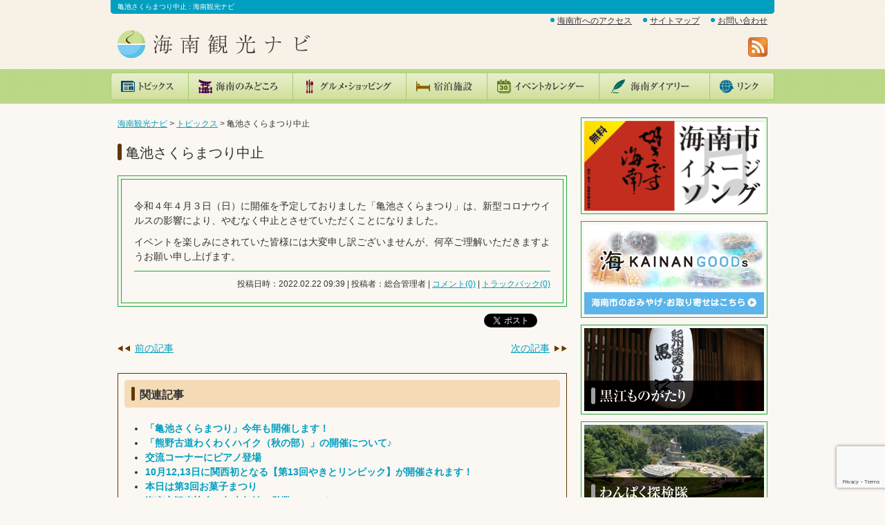

--- FILE ---
content_type: text/html; charset=UTF-8
request_url: https://www.kainankanko.com/topics/%E4%BA%80%E6%B1%A0%E3%81%95%E3%81%8F%E3%82%89%E3%81%BE%E3%81%A4%E3%82%8A%E4%B8%AD%E6%AD%A2.html
body_size: 48647
content:
<!DOCTYPE html PUBLIC "-//W3C//DTD XHTML 1.0 Transitional//EN" "http://www.w3.org/TR/xhtml1/DTD/xhtml1-transitional.dtd">
<html xmlns="http://www.w3.org/1999/xhtml" lang="ja" xml:lang="ja" xmlns:fb="http://ogp.me/ns/fb#">
<head>

<meta http-equiv="Content-Type" content="text/html; charset=UTF-8" />
<meta http-equiv="content-script-type" content="text/script" />
<meta http-equiv="content-style-type" content="text/css" />
<meta name="keywords" content="" />
<meta name="description" content="" /> 
<meta name="viewport" content="width=device-width, initial-scale=1" />

<meta property="og:image" content="https://www.kainankanko.com/cms/wp-content/themes/kainankanko/images/og_site_logo.png" />

<meta name='robots' content='max-image-preview:large' />
	<style>img:is([sizes="auto" i], [sizes^="auto," i]) { contain-intrinsic-size: 3000px 1500px }</style>
	<link rel="alternate" type="application/rss+xml" title="海南観光ナビ &raquo; フィード" href="https://www.kainankanko.com/feed" />
<link rel="alternate" type="application/rss+xml" title="海南観光ナビ &raquo; コメントフィード" href="https://www.kainankanko.com/comments/feed" />
<link rel="alternate" type="application/rss+xml" title="海南観光ナビ &raquo; 亀池さくらまつり中止 のコメントのフィード" href="https://www.kainankanko.com/topics/%e4%ba%80%e6%b1%a0%e3%81%95%e3%81%8f%e3%82%89%e3%81%be%e3%81%a4%e3%82%8a%e4%b8%ad%e6%ad%a2.html/feed" />
<script type="text/javascript">
/* <![CDATA[ */
window._wpemojiSettings = {"baseUrl":"https:\/\/s.w.org\/images\/core\/emoji\/15.0.3\/72x72\/","ext":".png","svgUrl":"https:\/\/s.w.org\/images\/core\/emoji\/15.0.3\/svg\/","svgExt":".svg","source":{"concatemoji":"https:\/\/www.kainankanko.com\/cms\/wp-includes\/js\/wp-emoji-release.min.js?ver=6.7.4"}};
/*! This file is auto-generated */
!function(i,n){var o,s,e;function c(e){try{var t={supportTests:e,timestamp:(new Date).valueOf()};sessionStorage.setItem(o,JSON.stringify(t))}catch(e){}}function p(e,t,n){e.clearRect(0,0,e.canvas.width,e.canvas.height),e.fillText(t,0,0);var t=new Uint32Array(e.getImageData(0,0,e.canvas.width,e.canvas.height).data),r=(e.clearRect(0,0,e.canvas.width,e.canvas.height),e.fillText(n,0,0),new Uint32Array(e.getImageData(0,0,e.canvas.width,e.canvas.height).data));return t.every(function(e,t){return e===r[t]})}function u(e,t,n){switch(t){case"flag":return n(e,"\ud83c\udff3\ufe0f\u200d\u26a7\ufe0f","\ud83c\udff3\ufe0f\u200b\u26a7\ufe0f")?!1:!n(e,"\ud83c\uddfa\ud83c\uddf3","\ud83c\uddfa\u200b\ud83c\uddf3")&&!n(e,"\ud83c\udff4\udb40\udc67\udb40\udc62\udb40\udc65\udb40\udc6e\udb40\udc67\udb40\udc7f","\ud83c\udff4\u200b\udb40\udc67\u200b\udb40\udc62\u200b\udb40\udc65\u200b\udb40\udc6e\u200b\udb40\udc67\u200b\udb40\udc7f");case"emoji":return!n(e,"\ud83d\udc26\u200d\u2b1b","\ud83d\udc26\u200b\u2b1b")}return!1}function f(e,t,n){var r="undefined"!=typeof WorkerGlobalScope&&self instanceof WorkerGlobalScope?new OffscreenCanvas(300,150):i.createElement("canvas"),a=r.getContext("2d",{willReadFrequently:!0}),o=(a.textBaseline="top",a.font="600 32px Arial",{});return e.forEach(function(e){o[e]=t(a,e,n)}),o}function t(e){var t=i.createElement("script");t.src=e,t.defer=!0,i.head.appendChild(t)}"undefined"!=typeof Promise&&(o="wpEmojiSettingsSupports",s=["flag","emoji"],n.supports={everything:!0,everythingExceptFlag:!0},e=new Promise(function(e){i.addEventListener("DOMContentLoaded",e,{once:!0})}),new Promise(function(t){var n=function(){try{var e=JSON.parse(sessionStorage.getItem(o));if("object"==typeof e&&"number"==typeof e.timestamp&&(new Date).valueOf()<e.timestamp+604800&&"object"==typeof e.supportTests)return e.supportTests}catch(e){}return null}();if(!n){if("undefined"!=typeof Worker&&"undefined"!=typeof OffscreenCanvas&&"undefined"!=typeof URL&&URL.createObjectURL&&"undefined"!=typeof Blob)try{var e="postMessage("+f.toString()+"("+[JSON.stringify(s),u.toString(),p.toString()].join(",")+"));",r=new Blob([e],{type:"text/javascript"}),a=new Worker(URL.createObjectURL(r),{name:"wpTestEmojiSupports"});return void(a.onmessage=function(e){c(n=e.data),a.terminate(),t(n)})}catch(e){}c(n=f(s,u,p))}t(n)}).then(function(e){for(var t in e)n.supports[t]=e[t],n.supports.everything=n.supports.everything&&n.supports[t],"flag"!==t&&(n.supports.everythingExceptFlag=n.supports.everythingExceptFlag&&n.supports[t]);n.supports.everythingExceptFlag=n.supports.everythingExceptFlag&&!n.supports.flag,n.DOMReady=!1,n.readyCallback=function(){n.DOMReady=!0}}).then(function(){return e}).then(function(){var e;n.supports.everything||(n.readyCallback(),(e=n.source||{}).concatemoji?t(e.concatemoji):e.wpemoji&&e.twemoji&&(t(e.twemoji),t(e.wpemoji)))}))}((window,document),window._wpemojiSettings);
/* ]]> */
</script>
<style id='wp-emoji-styles-inline-css' type='text/css'>

	img.wp-smiley, img.emoji {
		display: inline !important;
		border: none !important;
		box-shadow: none !important;
		height: 1em !important;
		width: 1em !important;
		margin: 0 0.07em !important;
		vertical-align: -0.1em !important;
		background: none !important;
		padding: 0 !important;
	}
</style>
<link rel='stylesheet' id='wp-block-library-css' href='https://www.kainankanko.com/cms/wp-includes/css/dist/block-library/style.min.css?ver=6.7.4' type='text/css' media='all' />
<style id='classic-theme-styles-inline-css' type='text/css'>
/*! This file is auto-generated */
.wp-block-button__link{color:#fff;background-color:#32373c;border-radius:9999px;box-shadow:none;text-decoration:none;padding:calc(.667em + 2px) calc(1.333em + 2px);font-size:1.125em}.wp-block-file__button{background:#32373c;color:#fff;text-decoration:none}
</style>
<style id='global-styles-inline-css' type='text/css'>
:root{--wp--preset--aspect-ratio--square: 1;--wp--preset--aspect-ratio--4-3: 4/3;--wp--preset--aspect-ratio--3-4: 3/4;--wp--preset--aspect-ratio--3-2: 3/2;--wp--preset--aspect-ratio--2-3: 2/3;--wp--preset--aspect-ratio--16-9: 16/9;--wp--preset--aspect-ratio--9-16: 9/16;--wp--preset--color--black: #000000;--wp--preset--color--cyan-bluish-gray: #abb8c3;--wp--preset--color--white: #ffffff;--wp--preset--color--pale-pink: #f78da7;--wp--preset--color--vivid-red: #cf2e2e;--wp--preset--color--luminous-vivid-orange: #ff6900;--wp--preset--color--luminous-vivid-amber: #fcb900;--wp--preset--color--light-green-cyan: #7bdcb5;--wp--preset--color--vivid-green-cyan: #00d084;--wp--preset--color--pale-cyan-blue: #8ed1fc;--wp--preset--color--vivid-cyan-blue: #0693e3;--wp--preset--color--vivid-purple: #9b51e0;--wp--preset--gradient--vivid-cyan-blue-to-vivid-purple: linear-gradient(135deg,rgba(6,147,227,1) 0%,rgb(155,81,224) 100%);--wp--preset--gradient--light-green-cyan-to-vivid-green-cyan: linear-gradient(135deg,rgb(122,220,180) 0%,rgb(0,208,130) 100%);--wp--preset--gradient--luminous-vivid-amber-to-luminous-vivid-orange: linear-gradient(135deg,rgba(252,185,0,1) 0%,rgba(255,105,0,1) 100%);--wp--preset--gradient--luminous-vivid-orange-to-vivid-red: linear-gradient(135deg,rgba(255,105,0,1) 0%,rgb(207,46,46) 100%);--wp--preset--gradient--very-light-gray-to-cyan-bluish-gray: linear-gradient(135deg,rgb(238,238,238) 0%,rgb(169,184,195) 100%);--wp--preset--gradient--cool-to-warm-spectrum: linear-gradient(135deg,rgb(74,234,220) 0%,rgb(151,120,209) 20%,rgb(207,42,186) 40%,rgb(238,44,130) 60%,rgb(251,105,98) 80%,rgb(254,248,76) 100%);--wp--preset--gradient--blush-light-purple: linear-gradient(135deg,rgb(255,206,236) 0%,rgb(152,150,240) 100%);--wp--preset--gradient--blush-bordeaux: linear-gradient(135deg,rgb(254,205,165) 0%,rgb(254,45,45) 50%,rgb(107,0,62) 100%);--wp--preset--gradient--luminous-dusk: linear-gradient(135deg,rgb(255,203,112) 0%,rgb(199,81,192) 50%,rgb(65,88,208) 100%);--wp--preset--gradient--pale-ocean: linear-gradient(135deg,rgb(255,245,203) 0%,rgb(182,227,212) 50%,rgb(51,167,181) 100%);--wp--preset--gradient--electric-grass: linear-gradient(135deg,rgb(202,248,128) 0%,rgb(113,206,126) 100%);--wp--preset--gradient--midnight: linear-gradient(135deg,rgb(2,3,129) 0%,rgb(40,116,252) 100%);--wp--preset--font-size--small: 13px;--wp--preset--font-size--medium: 20px;--wp--preset--font-size--large: 36px;--wp--preset--font-size--x-large: 42px;--wp--preset--spacing--20: 0.44rem;--wp--preset--spacing--30: 0.67rem;--wp--preset--spacing--40: 1rem;--wp--preset--spacing--50: 1.5rem;--wp--preset--spacing--60: 2.25rem;--wp--preset--spacing--70: 3.38rem;--wp--preset--spacing--80: 5.06rem;--wp--preset--shadow--natural: 6px 6px 9px rgba(0, 0, 0, 0.2);--wp--preset--shadow--deep: 12px 12px 50px rgba(0, 0, 0, 0.4);--wp--preset--shadow--sharp: 6px 6px 0px rgba(0, 0, 0, 0.2);--wp--preset--shadow--outlined: 6px 6px 0px -3px rgba(255, 255, 255, 1), 6px 6px rgba(0, 0, 0, 1);--wp--preset--shadow--crisp: 6px 6px 0px rgba(0, 0, 0, 1);}:where(.is-layout-flex){gap: 0.5em;}:where(.is-layout-grid){gap: 0.5em;}body .is-layout-flex{display: flex;}.is-layout-flex{flex-wrap: wrap;align-items: center;}.is-layout-flex > :is(*, div){margin: 0;}body .is-layout-grid{display: grid;}.is-layout-grid > :is(*, div){margin: 0;}:where(.wp-block-columns.is-layout-flex){gap: 2em;}:where(.wp-block-columns.is-layout-grid){gap: 2em;}:where(.wp-block-post-template.is-layout-flex){gap: 1.25em;}:where(.wp-block-post-template.is-layout-grid){gap: 1.25em;}.has-black-color{color: var(--wp--preset--color--black) !important;}.has-cyan-bluish-gray-color{color: var(--wp--preset--color--cyan-bluish-gray) !important;}.has-white-color{color: var(--wp--preset--color--white) !important;}.has-pale-pink-color{color: var(--wp--preset--color--pale-pink) !important;}.has-vivid-red-color{color: var(--wp--preset--color--vivid-red) !important;}.has-luminous-vivid-orange-color{color: var(--wp--preset--color--luminous-vivid-orange) !important;}.has-luminous-vivid-amber-color{color: var(--wp--preset--color--luminous-vivid-amber) !important;}.has-light-green-cyan-color{color: var(--wp--preset--color--light-green-cyan) !important;}.has-vivid-green-cyan-color{color: var(--wp--preset--color--vivid-green-cyan) !important;}.has-pale-cyan-blue-color{color: var(--wp--preset--color--pale-cyan-blue) !important;}.has-vivid-cyan-blue-color{color: var(--wp--preset--color--vivid-cyan-blue) !important;}.has-vivid-purple-color{color: var(--wp--preset--color--vivid-purple) !important;}.has-black-background-color{background-color: var(--wp--preset--color--black) !important;}.has-cyan-bluish-gray-background-color{background-color: var(--wp--preset--color--cyan-bluish-gray) !important;}.has-white-background-color{background-color: var(--wp--preset--color--white) !important;}.has-pale-pink-background-color{background-color: var(--wp--preset--color--pale-pink) !important;}.has-vivid-red-background-color{background-color: var(--wp--preset--color--vivid-red) !important;}.has-luminous-vivid-orange-background-color{background-color: var(--wp--preset--color--luminous-vivid-orange) !important;}.has-luminous-vivid-amber-background-color{background-color: var(--wp--preset--color--luminous-vivid-amber) !important;}.has-light-green-cyan-background-color{background-color: var(--wp--preset--color--light-green-cyan) !important;}.has-vivid-green-cyan-background-color{background-color: var(--wp--preset--color--vivid-green-cyan) !important;}.has-pale-cyan-blue-background-color{background-color: var(--wp--preset--color--pale-cyan-blue) !important;}.has-vivid-cyan-blue-background-color{background-color: var(--wp--preset--color--vivid-cyan-blue) !important;}.has-vivid-purple-background-color{background-color: var(--wp--preset--color--vivid-purple) !important;}.has-black-border-color{border-color: var(--wp--preset--color--black) !important;}.has-cyan-bluish-gray-border-color{border-color: var(--wp--preset--color--cyan-bluish-gray) !important;}.has-white-border-color{border-color: var(--wp--preset--color--white) !important;}.has-pale-pink-border-color{border-color: var(--wp--preset--color--pale-pink) !important;}.has-vivid-red-border-color{border-color: var(--wp--preset--color--vivid-red) !important;}.has-luminous-vivid-orange-border-color{border-color: var(--wp--preset--color--luminous-vivid-orange) !important;}.has-luminous-vivid-amber-border-color{border-color: var(--wp--preset--color--luminous-vivid-amber) !important;}.has-light-green-cyan-border-color{border-color: var(--wp--preset--color--light-green-cyan) !important;}.has-vivid-green-cyan-border-color{border-color: var(--wp--preset--color--vivid-green-cyan) !important;}.has-pale-cyan-blue-border-color{border-color: var(--wp--preset--color--pale-cyan-blue) !important;}.has-vivid-cyan-blue-border-color{border-color: var(--wp--preset--color--vivid-cyan-blue) !important;}.has-vivid-purple-border-color{border-color: var(--wp--preset--color--vivid-purple) !important;}.has-vivid-cyan-blue-to-vivid-purple-gradient-background{background: var(--wp--preset--gradient--vivid-cyan-blue-to-vivid-purple) !important;}.has-light-green-cyan-to-vivid-green-cyan-gradient-background{background: var(--wp--preset--gradient--light-green-cyan-to-vivid-green-cyan) !important;}.has-luminous-vivid-amber-to-luminous-vivid-orange-gradient-background{background: var(--wp--preset--gradient--luminous-vivid-amber-to-luminous-vivid-orange) !important;}.has-luminous-vivid-orange-to-vivid-red-gradient-background{background: var(--wp--preset--gradient--luminous-vivid-orange-to-vivid-red) !important;}.has-very-light-gray-to-cyan-bluish-gray-gradient-background{background: var(--wp--preset--gradient--very-light-gray-to-cyan-bluish-gray) !important;}.has-cool-to-warm-spectrum-gradient-background{background: var(--wp--preset--gradient--cool-to-warm-spectrum) !important;}.has-blush-light-purple-gradient-background{background: var(--wp--preset--gradient--blush-light-purple) !important;}.has-blush-bordeaux-gradient-background{background: var(--wp--preset--gradient--blush-bordeaux) !important;}.has-luminous-dusk-gradient-background{background: var(--wp--preset--gradient--luminous-dusk) !important;}.has-pale-ocean-gradient-background{background: var(--wp--preset--gradient--pale-ocean) !important;}.has-electric-grass-gradient-background{background: var(--wp--preset--gradient--electric-grass) !important;}.has-midnight-gradient-background{background: var(--wp--preset--gradient--midnight) !important;}.has-small-font-size{font-size: var(--wp--preset--font-size--small) !important;}.has-medium-font-size{font-size: var(--wp--preset--font-size--medium) !important;}.has-large-font-size{font-size: var(--wp--preset--font-size--large) !important;}.has-x-large-font-size{font-size: var(--wp--preset--font-size--x-large) !important;}
:where(.wp-block-post-template.is-layout-flex){gap: 1.25em;}:where(.wp-block-post-template.is-layout-grid){gap: 1.25em;}
:where(.wp-block-columns.is-layout-flex){gap: 2em;}:where(.wp-block-columns.is-layout-grid){gap: 2em;}
:root :where(.wp-block-pullquote){font-size: 1.5em;line-height: 1.6;}
</style>
<link rel='stylesheet' id='contact-form-7-css' href='https://www.kainankanko.com/cms/wp-content/plugins/contact-form-7/includes/css/styles.css?ver=6.0.3' type='text/css' media='all' />
<link rel='stylesheet' id='UserAccessManagerLoginForm-css' href='https://www.kainankanko.com/cms/wp-content/plugins/user-access-manager/assets/css/uamLoginForm.css?ver=2.2.23' type='text/css' media='screen' />
<link rel="https://api.w.org/" href="https://www.kainankanko.com/wp-json/" /><link rel="alternate" title="JSON" type="application/json" href="https://www.kainankanko.com/wp-json/wp/v2/posts/5340" /><link rel="EditURI" type="application/rsd+xml" title="RSD" href="https://www.kainankanko.com/cms/xmlrpc.php?rsd" />
<meta name="generator" content="WordPress 6.7.4" />
<link rel="canonical" href="https://www.kainankanko.com/topics/%e4%ba%80%e6%b1%a0%e3%81%95%e3%81%8f%e3%82%89%e3%81%be%e3%81%a4%e3%82%8a%e4%b8%ad%e6%ad%a2.html" />
<link rel='shortlink' href='https://www.kainankanko.com/?p=5340' />
<link rel="alternate" title="oEmbed (JSON)" type="application/json+oembed" href="https://www.kainankanko.com/wp-json/oembed/1.0/embed?url=https%3A%2F%2Fwww.kainankanko.com%2Ftopics%2F%25e4%25ba%2580%25e6%25b1%25a0%25e3%2581%2595%25e3%2581%258f%25e3%2582%2589%25e3%2581%25be%25e3%2581%25a4%25e3%2582%258a%25e4%25b8%25ad%25e6%25ad%25a2.html" />
<link rel="alternate" title="oEmbed (XML)" type="text/xml+oembed" href="https://www.kainankanko.com/wp-json/oembed/1.0/embed?url=https%3A%2F%2Fwww.kainankanko.com%2Ftopics%2F%25e4%25ba%2580%25e6%25b1%25a0%25e3%2581%2595%25e3%2581%258f%25e3%2582%2589%25e3%2581%25be%25e3%2581%25a4%25e3%2582%258a%25e4%25b8%25ad%25e6%25ad%25a2.html&#038;format=xml" />

<title>亀池さくらまつり中止 | 海南観光ナビ</title>
	
<link rel="stylesheet" type="text/css" media="all" href="https://www.kainankanko.com/cms/wp-content/themes/kainankanko/style.css?ver=20260122160151" />
<link rel="stylesheet" type="text/css" media="all" href="https://www.kainankanko.com/cms/wp-content/themes/kainankanko/kainanchu.css" />
<link rel="pingback" href="https://www.kainankanko.com/cms/xmlrpc.php" />
<link rel="alternate" type="application/rss+xml" title="RSS 2.0" href="https://www.kainankanko.com/feed" />
<link rel="stylesheet" type="text/css" href="https://www.kainankanko.com/cms/wp-content/themes/kainankanko/js/sliderkit/css/sliderkit-core.css" media="screen, projection" />
<link rel="stylesheet" type="text/css" href="https://www.kainankanko.com/cms/wp-content/themes/kainankanko/js/sliderkit/css/sliderkit.css" media="screen, projection" />

<script type="text/javascript" src="https://www.kainankanko.com/cms/wp-content/themes/kainankanko/js/jquery-1.7.1.min.js"></script>
<script type="text/javascript" src="https://www.kainankanko.com/cms/wp-content/themes/kainankanko/js/function.js"></script>



<script type="text/javascript" src="https://maps.google.com/maps/api/js?key=AIzaSyBBAtVu_ee3Cb2_NJPpxOGgMDohPmZiv74"></script>
<script type="text/javascript" src="https://www.kainankanko.com/cms/wp-content/themes/kainankanko/js/google_map_api_js/map.js"></script>

<script type="text/javascript">
	if (window.attachEvent) { //IE用
		window.attachEvent("onload", initFunc);
	}else{
		window.addEventListener('load', initFunc, false);
	}
	
	function initFunc(){
		
		/*
		//RSS Reader
		if(document.getElementById("rss_reader_topics") != null){
			$.ajax({
				type: "GET",
				url: "https://www.kainankanko.com/cms/wp-content/themes/kainankanko/rss_reader/rss_reader.php",
				data: "key=topics",
				success: function(msg){
					$("#rss_reader_topics")[0].innerHTML = msg;
				}
			});
		}
		
		if(document.getElementById("rss_reader_diary") != null){
			$.ajax({
				type: "GET",
				url: "https://www.kainankanko.com/cms/wp-content/themes/kainankanko/rss_reader/rss_reader.php",
				data: "key=diary",
				success: function(msg){
					$("#rss_reader_diary")[0].innerHTML = msg;
				}
			});
		}
		*/
		
		//マップ
		if(document.getElementById("gmap")){
			map_all('gmap','gmap_list');
		}
		if(document.getElementById("single_gmap")){
			map_single('single_gmap','gmap_data');
		}
		
		if($(".table-stripe") != null){
			var table_data_array = $(".table-stripe");
			for(var i=0; i < table_data_array.length; i++){
				var tr_data_array = table_data_array[i].getElementsByTagName("tr");
				for(var j=0; j <= tr_data_array.length; j++){
					if(j%2 != 0){
						 tr_data_array[j].className = "even";
					}
				}
			}
		}
		
	}
</script>

<!-- Launch Slider Kit -->
<script type="text/javascript" src="https://www.kainankanko.com/cms/wp-content/themes/kainankanko/js/sliderkit/script/jquery.sliderkit.1.5.1.js"></script>
<script type="text/javascript">
	jQuery(window).load(function(){
		jQuery(".photoslider-mini").sliderkit({
			autospeed:5000,
			panelbtnshover:true,
			circular:true
		});
	});	
</script>

<script type="text/javascript">
  window.___gcfg = {lang: 'ja'};

  (function() {
    var po = document.createElement('script'); po.type = 'text/javascript'; po.async = true;
    po.src = 'https://apis.google.com/js/plusone.js';
    var s = document.getElementsByTagName('script')[0]; s.parentNode.insertBefore(po, s);
  })();
</script>

</head>

<body>

<div id="fb-root"></div>
<script>(function(d, s, id) {
  var js, fjs = d.getElementsByTagName(s)[0];
  if (d.getElementById(id)) return;
  js = d.createElement(s); js.id = id;
  js.src = "//connect.facebook.net/ja_JP/all.js#xfbml=1";
  fjs.parentNode.insertBefore(js, fjs);
}(document, 'script', 'facebook-jssdk'));</script>

	<div id="head_block_outer">
		<div id="head_block">
			<div id="head_block_inner">
				<div class="h1-block">
					<h1>亀池さくらまつり中止 : 海南観光ナビ</h1>
				</div><!--h1-block-->
				<div class="site-logo">
					<p><a href="https://www.kainankanko.com"><img src="https://www.kainankanko.com/cms/wp-content/themes/kainankanko/images/site_logo.png" width="295" height="80" alt="海南観光ナビ" /></a></p>
				</div><!--site-logo-->
				<div class="head-menu-block">
					<ul>
						<li><a href="https://www.kainankanko.com/access/">海南市へのアクセス</a></li>
						<li><a href="https://www.kainankanko.com/site-map/">サイトマップ</a></li>
						<li><a href="https://www.kainankanko.com/mailform/">お問い合わせ</a></li>
					</ul>
					<p><a href="https://www.kainankanko.com/feed"><img src="https://www.kainankanko.com/cms/wp-content/themes/kainankanko/images/mark_rss.png" width="28" height="28" alt="RSS" /></a></p>
				</div><!--head-menu-block-->
				<div class="clear"><img src="https://www.kainankanko.com/cms/wp-content/themes/kainankanko/images/spacer.gif" width="1" height="1" alt="" /></div>
			</div><!--head_block_inner-->
		</div><!--head_block-->
	</div><!--head_block_outer-->


	<div id="main_menu_block_outer">
		<div id="main_menu_block">
			<div id="main_menu_block_inner">
				<ul><!--
					--><li><a href="https://www.kainankanko.com/topics/"><img src="https://www.kainankanko.com/cms/wp-content/themes/kainankanko/images/main_menu_topics.png" width="112" height="40" class="opacity70" alt="トピックス" /></a></li><!--
					--><li><a href="https://www.kainankanko.com/highlight/"><img src="https://www.kainankanko.com/cms/wp-content/themes/kainankanko/images/main_menu_highlight.png" width="151" height="40" class="opacity70" alt="海南のみどころ" /></a></li><!--
					--><li><a href="https://www.kainankanko.com/tokusan/"><img src="https://www.kainankanko.com/cms/wp-content/themes/kainankanko/images/main_menu_tokusan.png" width="164" height="40" class="opacity70" alt="グルメ・ショッピング" /></a></li><!--
					--><li><a href="https://www.kainankanko.com/shukuhaku/"><img src="https://www.kainankanko.com/cms/wp-content/themes/kainankanko/images/main_menu_shukuhaku.png" width="117" height="40" class="opacity70" alt="宿泊施設" /></a></li><!--
					--><li><a href="https://www.kainankanko.com/event/"><img src="https://www.kainankanko.com/cms/wp-content/themes/kainankanko/images/main_menu_event.png" width="162" height="40" class="opacity70" alt="イベントカレンダー" /></a></li><!--
					--><li><a href="https://www.kainankanko.com/diary/"><img src="https://www.kainankanko.com/cms/wp-content/themes/kainankanko/images/main_menu_diary.png" width="160" height="40" class="opacity70" alt="事務局ダイアリー" /></a></li><!--
					--><li><a href="https://www.kainankanko.com/link/"><img src="https://www.kainankanko.com/cms/wp-content/themes/kainankanko/images/main_menu_link.png" width="94" height="40" class="opacity70" alt="リンク" /></a></li><!--
				--></ul>
			</div><!--head_block_inner-->
		</div><!--head_block-->
	</div><!--head_block_outer-->

	<div id="sp_main_menu_block_outer">
		<div id="sp_main_menu_block">
			<div id="sp_main_menu_block_inner">
				<ul><!--
					--><li><a href="https://www.kainankanko.com/topics/">トピックス</a></li><!--
					--><li><a href="https://www.kainankanko.com/highlight/">海南のみどころ</a></li><!--
					--><li><a href="https://www.kainankanko.com/tokusan/">グルメ・ショッピング</a></li><!--
					--><li><a href="https://www.kainankanko.com/shukuhaku/">宿泊施設</a></li><!--
					--><li><a href="https://www.kainankanko.com/event/">イベントカレンダー</a></li><!--
					--><li><a href="https://www.kainankanko.com/diary/">事務局ダイアリー</a></li><!--
					--><li><a href="https://www.kainankanko.com/link/">リンク</a></li><!--
				--></ul>
			</div><!--head_block_inner-->
		</div><!--head_block-->
	</div><!--head_block_outer-->
	<div class="clear"><img src="https://www.kainankanko.com/cms/wp-content/themes/kainankanko/images/spacer.gif" width="1" height="1" alt="" /></div>
	
	<div id="body_block">
		<div id="body_block_inner">
		<div class="main-block">
			<div class="main-block-inner">
				<div class="pankuzu">
					<p><!-- Breadcrumb NavXT 7.4.1 -->
<a title="Go to 海南観光ナビ." href="https://www.kainankanko.com">海南観光ナビ</a> &gt; <span property="itemListElement" typeof="ListItem"><a property="item" typeof="WebPage" title="Go to the トピックス カテゴリー archives." href="https://www.kainankanko.com/category/topics" class="taxonomy category" ><span property="name">トピックス</span></a><meta property="position" content="2"></span> &gt; 亀池さくらまつり中止</p>
				</div>
				<div class="page-body">
												
					<h2>亀池さくらまつり中止</h2>	
					
<div class="page-type-entry">
	<div class="page-type-entry-inner">
	

	<p>令和４年４月３日（日）に開催を予定しておりました「亀池さくらまつり」は、新型コロナウイルスの影響により、やむなく中止とさせていただくことになりました。</p>
<p>イベントを楽しみにされていた皆様には大変申し訳ございませんが、何卒ご理解いただきますようお願い申し上げます。</p>
	<div class="entry-info">
		<p style="margin:0px;">投稿日時：2022.02.22 09:39 | 
		投稿者：総合管理者 | 
		<a href="https://www.kainankanko.com/topics/%e4%ba%80%e6%b1%a0%e3%81%95%e3%81%8f%e3%82%89%e3%81%be%e3%81%a4%e3%82%8a%e4%b8%ad%e6%ad%a2.html#respond">コメント(0)</a> |
		<a href="https://www.kainankanko.com/topics/%e4%ba%80%e6%b1%a0%e3%81%95%e3%81%8f%e3%82%89%e3%81%be%e3%81%a4%e3%82%8a%e4%b8%ad%e6%ad%a2.html#trackbacks" >トラックバック(0)</a></p>
	</div>
	
			


	</div><!--page-type-entry-inner-->
</div><!--page-type-entry-->
<div class="sns-button-block">
	<div class="google-plus-button">
		<g:plusone></g:plusone>
	</div>
	
	<div class="share-button">
		<fb:like send="false" layout="button_count" width="120" show_faces="false"></fb:like>
	</div>
	<div class="tweet-button">
		<a href="https://twitter.com/share" class="twitter-share-button">Tweet</a>
	<script>!function(d,s,id){var js,fjs=d.getElementsByTagName(s)[0];if(!d.getElementById(id)){js=d.createElement(s);js.id=id;js.src="//platform.twitter.com/widgets.js";fjs.parentNode.insertBefore(js,fjs);}}(document,"script","twitter-wjs");</script>
	</div>
	<div class="clear"></div>
</div>

<div class="entry_navi">
	<p class="prev"><span><a href="https://www.kainankanko.com/diary/%e6%b5%b7%e5%8d%97%e6%99%82%e8%89%b2-%e3%80%9c%e5%be%a1%e6%89%80%e3%81%ae%e8%8a%9d%e3%80%9c.html" rel="prev"><span class="meta-nav"></span> 前の記事</a></span></p>
	<p class="next"><span><a href="https://www.kainankanko.com/topics/%e4%ba%80%e6%b1%a0%e3%81%95%e3%81%8f%e3%82%89%e9%96%8b%e8%8a%b1%e7%8a%b6%e6%b3%81%ef%bc%88%ef%bc%93%ef%bc%8f%ef%bc%92%ef%bc%99%ef%bc%89.html" rel="next">次の記事 <span class="meta-nav"></span></a></span></p>
	<div class="clear"></div>
</div>

<div class="related_block">
	<div class="related_block_inner">
		<div class="related_article">
			<div class="same_category_news">
				<h3>関連記事</h3>
				<div class='yarpp yarpp-related yarpp-related-website yarpp-template-list'>
<!-- YARPP List -->
<ul>
<li><a href="https://www.kainankanko.com/topics/%e3%80%8c%e4%ba%80%e6%b1%a0%e3%81%95%e3%81%8f%e3%82%89%e3%81%be%e3%81%a4%e3%82%8a%e3%80%8d%e4%bb%8a%e5%b9%b4%e3%82%82%e9%96%8b%e5%82%ac%e3%81%97%e3%81%be%e3%81%99%ef%bc%81.html" rel="bookmark" title="「亀池さくらまつり」今年も開催します！">「亀池さくらまつり」今年も開催します！</a></li>
<li><a href="https://www.kainankanko.com/topics/%e3%80%8c%e7%86%8a%e9%87%8e%e5%8f%a4%e9%81%93%e3%82%8f%e3%81%8f%e3%82%8f%e3%81%8f%e3%83%8f%e3%82%a4%e3%82%af%ef%bc%88%e7%a7%8b%e3%81%ae%e9%83%a8%ef%bc%89%e3%80%8d%e3%81%ae%e9%96%8b%e5%82%ac%e3%81%ab.html" rel="bookmark" title="「熊野古道わくわくハイク（秋の部）」の開催について♪">「熊野古道わくわくハイク（秋の部）」の開催について♪</a></li>
<li><a href="https://www.kainankanko.com/topics/%e4%ba%a4%e6%b5%81%e3%82%b3%e3%83%bc%e3%83%8a%e3%83%bc%e3%81%ab%e3%83%94%e3%82%a2%e3%83%8e%e7%99%bb%e5%a0%b4.html" rel="bookmark" title="交流コーナーにピアノ登場">交流コーナーにピアノ登場</a></li>
<li><a href="https://www.kainankanko.com/topics/10%e6%9c%881213%e6%97%a5%e3%81%ab%e9%96%a2%e8%a5%bf%e5%88%9d%e3%81%a8%e3%81%aa%e3%82%8b%e3%80%90%e7%ac%ac13%e5%9b%9e%e3%82%84%e3%81%8d%e3%81%a8%e3%83%aa%e3%83%b3%e3%83%94%e3%83%83%e3%82%af%e3%80%91.html" rel="bookmark" title="10月12,13日に関西初となる【第13回やきとリンピック】が開催されます！">10月12,13日に関西初となる【第13回やきとリンピック】が開催されます！</a></li>
<li><a href="https://www.kainankanko.com/topics/%e6%9c%ac%e6%97%a5%e3%81%af%e7%ac%ac3%e5%9b%9e%e3%81%8a%e8%8f%93%e5%ad%90%e3%81%be%e3%81%a4%e3%82%8a.html" rel="bookmark" title="本日は第3回お菓子まつり">本日は第3回お菓子まつり</a></li>
<li><a href="https://www.kainankanko.com/topics/%e6%b5%b7%e5%8d%97%e5%b8%82%e8%a6%b3%e5%85%89%e5%8d%94%e4%bc%9a%e3%81%ae%e5%b9%b4%e6%9c%ab%e5%b9%b4%e5%a7%8b%e3%81%ae%e5%96%b6%e6%a5%ad%e3%81%ab%e3%81%a4%e3%81%84%e3%81%a6.html" rel="bookmark" title="海南市観光協会の年末年始の営業について">海南市観光協会の年末年始の営業について</a></li>
<li><a href="https://www.kainankanko.com/topics/%e6%b5%b7%e5%8d%97%e5%b8%82%e4%bf%9d%e5%81%a5%e7%a6%8f%e7%a5%89%e3%82%bb%e3%83%b3%e3%82%bf%e3%83%bc%e3%81%ab%e3%81%a6%e6%98%a0%e7%94%bb%e4%b8%8a%e6%98%a0%e3%81%ae%e3%81%8a%e7%9f%a5%e3%82%89%e3%81%9b.html" rel="bookmark" title="海南市保健福祉センターにて映画上映のお知らせ">海南市保健福祉センターにて映画上映のお知らせ</a></li>
<li><a href="https://www.kainankanko.com/topics/12%e6%9c%88%e3%81%aea%e3%83%bbga%e3%83%bbra%e3%83%9e%e3%83%ab%e3%82%b7%e3%82%a7%e4%b8%ad%e6%ad%a2%e3%81%ae%e3%81%8a%e7%9f%a5%e3%82%89%e3%81%9b.html" rel="bookmark" title="12月のA・GA・RAマルシェ中止のお知らせ">12月のA・GA・RAマルシェ中止のお知らせ</a></li>
<li><a href="https://www.kainankanko.com/topics/3%e6%9c%88%e3%81%aeagara%e3%83%9e%e3%83%ab%e3%82%b7%e3%82%a7%e4%b8%ad%e6%ad%a2%e3%81%ae%e3%81%94%e9%80%a3%e7%b5%a1.html" rel="bookmark" title="3月のAGARAマルシェ中止のご連絡">3月のAGARAマルシェ中止のご連絡</a></li>
<li><a href="https://www.kainankanko.com/topics/%e6%b5%b7%e5%8d%97%e9%ad%85%e5%8a%9b%e7%99%ba%e8%a6%8b%e3%82%a6%e3%82%aa%e3%83%bc%e3%82%af%e3%80%802022%e6%98%a5.html" rel="bookmark" title="海南魅力発見ウオーク　2022春">海南魅力発見ウオーク　2022春</a></li>
</ul>
</div>
			</div>
		</div>
	</div>
</div>					
						<a name="trackbacks"></a>
	<div class="top20">
		<div class="page-type-entry">
			<div class="page-type-entry-inner">
								
				<div class="t_url">
					<p>トラックバックURL<br />
					<input type="text" value="https://www.kainankanko.com/topics/%e4%ba%80%e6%b1%a0%e3%81%95%e3%81%8f%e3%82%89%e3%81%be%e3%81%a4%e3%82%8a%e4%b8%ad%e6%ad%a2.html/trackback" class="trackbackbox" /></p>
				</div>
				
							</div><!--page-type-entry-inner-->
		</div><!--page-type-entry-->
	</div><!--top20-->
			
	<a name="respond"></a>
	<div class="top20">
		<div class="page-type-entry">
			<div class="page-type-entry-inner">
		
				<!--コメントブロック-->
				<div class="comment_body">
					<div class="comment_head"></div>
					<div class="comment_article">
				
											
						<div class="comment_form">
							<h3 class="takecommenthead">コメントする</h3>
							<p>※メールアドレスが公開されることはありません。</p>
							<form action="https://www.kainankanko.com/cms/wp-comments-post.php" method="post" id="commentform">
								<table>
									<tbody>
										<tr>
											<th>名前 *</th>
											<td><input id="author" name="author" type="text" value="" size="30" aria-required='true' /></td>
										</tr>
										<tr>
											<th>メール*</th>
											<td><input id="email" name="email" type="text" value="" size="30" aria-required='true' /></td>
										</tr>
										<tr>
											<th>URL</th>
											<td><input id="url" name="url" type="text" value="" size="30" /></td>
										</tr>
										<tr>
											<th></th>
											<td><textarea id="comment" name="comment" cols="55" rows="8" aria-required="true"></textarea></td>
										</tr>
									</tbody>
								</table>
								<input name="submit" type="submit" id="submit" value="投稿する" />
								<input type='hidden' name='comment_post_ID' value='5340' id='comment_post_ID' />
								<input type='hidden' name='comment_parent' id='comment_parent' value='0' />
							</form>
						</div>
					</div>
					<div class="comment_foot"></div>
				</div>

		
			</div><!--page-type-entry-inner-->
		</div><!--page-type-entry-->
	</div><!--top20-->

							
												
				</div><!--END page-body-->
			</div><!--main-block-inner-->
		</div><!--main-block-->
			

<div class="side-block">
	<div class="side-banner">
		<div class="side-banner">
			<ul>
				<li><a href="https://www.kainankanko.com/song/"><img src="https://www.kainankanko.com/cms/wp-content/themes/kainankanko/images/banner_song.png" width="260" height="130" class="opacity70" alt="海南市イメージソング" /></a></li>
								<li><a href="https://kainankanko.thebase.in/" target="_blank"><img src="https://www.kainankanko.com/cms/wp-content/themes/kainankanko/images/banner_shop.jpg" width="260" height="130" class="opacity70" alt="KAINAN GOODS" /></a></li>
								
				<li><a href="https://www.kainankanko.com/category/highlight/kuroe"><img src="https://www.kainankanko.com/cms/wp-content/themes/kainankanko/images/banner_kuroe.png" width="260" class="opacity70" alt="" /></a></li>
				
								
				<li><a href="https://www.kainankanko.com/category/highlight/wanpaku"><img src="https://www.kainankanko.com/cms/wp-content/themes/kainankanko/images/banner_wanpaku.png" width="260" class="opacity70" alt="" /></a></li>
				
								
				<li><a href="https://www.kainankanko.com/category/highlight/kokuho"><img src="https://www.kainankanko.com/cms/wp-content/themes/kainankanko/images/banner_kokuho.png" width="260" class="opacity70" alt="" /></a></li>
				
								
				<li><a href="https://www.kainankanko.com/category/highlight/kodo"><img src="https://www.kainankanko.com/cms/wp-content/themes/kainankanko/images/banner_kodo.png" width="260" class="opacity70" alt="" /></a></li>
				
								
				<li><a href="https://www.kainankanko.com/category/highlight/history"><img src="https://www.kainankanko.com/cms/wp-content/themes/kainankanko/images/banner_history.png" width="260" class="opacity70" alt="" /></a></li>
				
								
				<li><a href="https://www.kainankanko.com/kanato"><img src="https://www.kainankanko.com/cms/wp-content/themes/kainankanko/images/banner_kanato_b.png" width="260" class="opacity70" alt="海南人" /></a></li>

			</ul>
		</div><!--side-banner-->
	</div><!--side-banner-->
	</div><!--side-block-->

		</div><!--body_block_inner-->
	</div><!--body_block-->
	<div class="clear"><img src="https://www.kainankanko.com/cms/wp-content/themes/kainankanko/images/spacer.gif" width="1" height="1" alt="" /></div>
	
	<div id="toppage_foot_block">
		<div id="toppage_foot_block_inner">
			
			<div class="toppage-mobile-block">
				<div class="toppage-mobile-block-inner">
					<h3>ケータイサイト</h3>
					<p><img src="https://www.kainankanko.com/cms/wp-content/themes/kainankanko/images/toppage-moble-image.png" width="200" height="190" alt="ケータイサイトQRコード" /></p>
					<p>海南観光ナビもケータイ用サイトの配信をはじめました。<br />お出かけ中に現地から情報を検索してみてください！！</p>
					<p>http://www.kainankanko.com/</p>
				</div><!--.toppage-mobile-block-inner-->
			</div><!--.toppage-mobile-block-->
			
			<div class="toppage-pickup-block-outer">
				<div class="toppage-pickup-block">
					<div class="toppage-pickup-block-inner">
						<h3 class="float-left"><a href="https://www.kainankanko.com/highlight"><img src="https://www.kainankanko.com/cms/wp-content/themes/kainankanko/images/title_icon_highlight.png" width="128" height="20" alt="海南のみどころ" /></a></h3>
						<p class="float-right"><img src="https://www.kainankanko.com/cms/wp-content/themes/kainankanko/images/icon_pickup_purple.png" width="40" height="20" alt="海南のみどころ pick up" /></p>
						<div class="clear"><img src="https://www.kainankanko.com/cms/wp-content/themes/kainankanko/images/spacer.gif" width="1" height="1" alt="" /></div>
						
												
						<div class="pickup-one">
													<p><a href="https://www.kainankanko.com/highlight/%e4%b8%87%e8%91%89%e6%ad%8c%e7%a2%91%e3%82%81%e3%81%90%e3%82%8a.html"><img src="https://www.kainankanko.com/cms/wp-content/uploads/1cb125771ca942f5ebfd0c060a1c3cd0.jpg" width="200" height="67" class="opacity70" alt="万葉歌碑めぐり" /></a></p>
													<h4><a href="https://www.kainankanko.com/highlight/%e4%b8%87%e8%91%89%e6%ad%8c%e7%a2%91%e3%82%81%e3%81%90%e3%82%8a.html">万葉歌碑めぐり</a></h4>
						</div><!--pickup-one-->
						
												
						<div class="pickup-one">
													<p><a href="https://www.kainankanko.com/highlight/kuroe/%e4%b8%ad%e8%a8%80%e7%a5%9e%e7%a4%be.html"><img src="https://www.kainankanko.com/cms/wp-content/uploads/nakagotojinja.jpg" width="200" height="67" class="opacity70" alt="中言神社 / Nakagoto-jinja Shrine	/ 中言神社	/ 中言神社" /></a></p>
													<h4><a href="https://www.kainankanko.com/highlight/kuroe/%e4%b8%ad%e8%a8%80%e7%a5%9e%e7%a4%be.html">中言神社 / Nakagoto-jinja Shrine	/ 中言神社	/ 中言神社</a></h4>
						</div><!--pickup-one-->
						
												
						<div class="pickup-one">
													<p><a href="https://www.kainankanko.com/highlight/kuroe/%e6%9c%a8%e5%9c%b0%e5%b1%8b.html"><img src="https://www.kainankanko.com/cms/wp-content/uploads/kijiya.jpg" width="200" height="67" class="opacity70" alt="木地屋" /></a></p>
													<h4><a href="https://www.kainankanko.com/highlight/kuroe/%e6%9c%a8%e5%9c%b0%e5%b1%8b.html">木地屋</a></h4>
						</div><!--pickup-one-->
						
												
						<div class="float-right"><p class="mark-purple"><a href="https://www.kainankanko.com/highlight">海南のみどころの一覧</a></p></div>
						<div class="clear"><img src="https://www.kainankanko.com/cms/wp-content/themes/kainankanko/images/spacer.gif" width="1" height="1" alt="" /></div>
					</div><!--.toppage-pickup-block-inner-->
				</div><!--.toppage-pickup-block-->
			</div><!--.toppage-pickup-block-outer-->
			
			<div class="toppage-pickup-block-outer">
				<div class="toppage-pickup-block">
					<div class="toppage-pickup-block-inner">
						<h3 class="float-left"><a href="https://www.kainankanko.com/tokusan"><img src="https://www.kainankanko.com/cms/wp-content/themes/kainankanko/images/title_icon_tokusan.png" width="145" height="20" alt="グルメ・ショッピング" /></a></h3>
						<p class="float-right"><img src="https://www.kainankanko.com/cms/wp-content/themes/kainankanko/images/icon_pickup_red.png" width="40" height="20" alt="グルメ・ショッピング pick up" /></p>
						<div class="clear"><img src="https://www.kainankanko.com/cms/wp-content/themes/kainankanko/images/spacer.gif" width="1" height="1" alt="" /></div>
						
												
						<div class="pickup-one">
													<p><a href="https://www.kainankanko.com/tokusan/shopping/%e6%96%99%e4%ba%ad%e7%be%8e%e7%99%bb%e5%88%a92.html"><img src="https://www.kainankanko.com/cms/wp-content/uploads/midori1.jpg" width="200" height="67" class="opacity70" alt="料亭美登利" /></a></p>
													<h4><a href="https://www.kainankanko.com/tokusan/shopping/%e6%96%99%e4%ba%ad%e7%be%8e%e7%99%bb%e5%88%a92.html">料亭美登利</a></h4>
						</div><!--pickup-one-->
						
												
						<div class="pickup-one">
													<p><a href="https://www.kainankanko.com/tokusan/shopping/%e3%81%9a%e3%81%bc%e3%82%89%e7%84%bc.html"><img src="https://www.kainankanko.com/cms/wp-content/uploads/zubora.jpg" width="200" height="67" class="opacity70" alt="ずぼら焼" /></a></p>
													<h4><a href="https://www.kainankanko.com/tokusan/shopping/%e3%81%9a%e3%81%bc%e3%82%89%e7%84%bc.html">ずぼら焼</a></h4>
						</div><!--pickup-one-->
						
												
						<div class="pickup-one">
													<p><a href="https://www.kainankanko.com/tokusan/shopping/%e3%81%b5%e3%82%8c%e3%81%82%e3%81%84%e3%81%ae%e5%ba%97%e6%9c%a8%e5%9c%b0%e5%b1%8b.html"><img src="https://www.kainankanko.com/cms/wp-content/uploads/kiziya01.jpg" width="200" height="67" class="opacity70" alt="ふれあいの店木地屋" /></a></p>
													<h4><a href="https://www.kainankanko.com/tokusan/shopping/%e3%81%b5%e3%82%8c%e3%81%82%e3%81%84%e3%81%ae%e5%ba%97%e6%9c%a8%e5%9c%b0%e5%b1%8b.html">ふれあいの店木地屋</a></h4>
						</div><!--pickup-one-->
						
												
						<div class="float-right"><p class="mark-red"><a href="https://www.kainankanko.com/tokusan">グルメ・ショッピングの一覧</a></p></div>
						<div class="clear"><img src="https://www.kainankanko.com/cms/wp-content/themes/kainankanko/images/spacer.gif" width="1" height="1" alt="" /></div>
					</div><!--.toppage-pickup-block-inner-->
				</div><!--.toppage-pickup-block-->
			</div><!--.toppage-pickup-block-outer-->
			
			<div class="toppage-pickup-block-outer">
				<div class="toppage-pickup-block">
					<div class="toppage-pickup-block-inner">
						<h3 class="float-left"><a href="https://www.kainankanko.com/shukuhaku"><img src="https://www.kainankanko.com/cms/wp-content/themes/kainankanko/images/title_icon_shukuhaku.png" width="90" height="20" alt="宿泊施設" /></a></h3>
						<p class="float-right"><img src="https://www.kainankanko.com/cms/wp-content/themes/kainankanko/images/icon_pickup_brown.png" width="40" height="20" alt="宿泊施設 pick up" /></p>
						<div class="clear"><img src="https://www.kainankanko.com/cms/wp-content/themes/kainankanko/images/spacer.gif" width="1" height="1" alt="" /></div>
						
												
						<div class="pickup-one">
													<p><a href="https://www.kainankanko.com/shukuhaku/%e3%83%93%e3%82%b8%e3%83%8d%e3%82%b9%e6%97%85%e9%a4%a8%e3%80%80%e6%b3%89.html"><img src="https://www.kainankanko.com/cms/wp-content/uploads/izumi.jpg" width="200" height="67" class="opacity70" alt="ビジネス旅館　泉" /></a></p>
													<h4><a href="https://www.kainankanko.com/shukuhaku/%e3%83%93%e3%82%b8%e3%83%8d%e3%82%b9%e6%97%85%e9%a4%a8%e3%80%80%e6%b3%89.html">ビジネス旅館　泉</a></h4>
						</div><!--pickup-one-->
						
												
						<div class="pickup-one">
													<p><a href="https://www.kainankanko.com/shukuhaku/%e3%83%9b%e3%83%86%e3%83%ab%e3%83%ab%e3%83%bc%e3%83%88%e3%82%a4%e3%83%b3grand%e6%b5%b7%e5%8d%97%e9%a7%85%e5%89%8d.html"><img src="https://www.kainankanko.com/cms/wp-content/uploads/0633684160a89ebfaf7c394c5f96812e.jpg" width="200" height="67" class="opacity70" alt="ホテルルートインGrand海南駅前" /></a></p>
													<h4><a href="https://www.kainankanko.com/shukuhaku/%e3%83%9b%e3%83%86%e3%83%ab%e3%83%ab%e3%83%bc%e3%83%88%e3%82%a4%e3%83%b3grand%e6%b5%b7%e5%8d%97%e9%a7%85%e5%89%8d.html">ホテルルートインGrand海南駅前</a></h4>
						</div><!--pickup-one-->
						
												
						<div class="pickup-one">
													<p><a href="https://www.kainankanko.com/shukuhaku/%e5%92%8c%e6%ad%8c%e5%b1%b1%e3%83%97%e3%83%aa%e3%83%b3%e3%82%b9%e3%82%a4%e3%83%b3%e6%b5%b7%e5%8d%97.html"><img src="https://www.kainankanko.com/cms/wp-content/uploads/princein.jpg" width="200" height="67" class="opacity70" alt="和歌山プリンスイン海南" /></a></p>
													<h4><a href="https://www.kainankanko.com/shukuhaku/%e5%92%8c%e6%ad%8c%e5%b1%b1%e3%83%97%e3%83%aa%e3%83%b3%e3%82%b9%e3%82%a4%e3%83%b3%e6%b5%b7%e5%8d%97.html">和歌山プリンスイン海南</a></h4>
						</div><!--pickup-one-->
						
												
						<div class="float-right"><p class="mark-brown"><a href="https://www.kainankanko.com/shukuhaku">宿泊施設の一覧</a></p></div>
						<div class="clear"><img src="https://www.kainankanko.com/cms/wp-content/themes/kainankanko/images/spacer.gif" width="1" height="1" alt="" /></div>
					</div><!--.toppage-pickup-block-inner-->
				</div><!--.toppage-pickup-block-->
			</div><!--.toppage-pickup-block-outer-->
			<div class="clear"><img src="https://www.kainankanko.com/cms/wp-content/themes/kainankanko/images/spacer.gif" width="1" height="1" alt="" /></div>
		</div><!--#toppage_foot_block_inner-->
	</div><!--#toppage_foot_block-->
	
	<div id="foot_block">
		<div id="foot_block_inner">
			<address>Copyright&copy;2011 Kainan city all rights reserved.</address>
		</div><!--#foot_block_inner-->
	</div><!--#foot_block-->
	
	<link rel='stylesheet' id='yarppRelatedCss-css' href='https://www.kainankanko.com/cms/wp-content/plugins/yet-another-related-posts-plugin/style/related.css?ver=5.30.11' type='text/css' media='all' />
<script type="text/javascript" src="https://www.kainankanko.com/cms/wp-includes/js/dist/hooks.min.js?ver=4d63a3d491d11ffd8ac6" id="wp-hooks-js"></script>
<script type="text/javascript" src="https://www.kainankanko.com/cms/wp-includes/js/dist/i18n.min.js?ver=5e580eb46a90c2b997e6" id="wp-i18n-js"></script>
<script type="text/javascript" id="wp-i18n-js-after">
/* <![CDATA[ */
wp.i18n.setLocaleData( { 'text direction\u0004ltr': [ 'ltr' ] } );
/* ]]> */
</script>
<script type="text/javascript" src="https://www.kainankanko.com/cms/wp-content/plugins/contact-form-7/includes/swv/js/index.js?ver=6.0.3" id="swv-js"></script>
<script type="text/javascript" id="contact-form-7-js-translations">
/* <![CDATA[ */
( function( domain, translations ) {
	var localeData = translations.locale_data[ domain ] || translations.locale_data.messages;
	localeData[""].domain = domain;
	wp.i18n.setLocaleData( localeData, domain );
} )( "contact-form-7", {"translation-revision-date":"2025-01-14 04:07:30+0000","generator":"GlotPress\/4.0.1","domain":"messages","locale_data":{"messages":{"":{"domain":"messages","plural-forms":"nplurals=1; plural=0;","lang":"ja_JP"},"This contact form is placed in the wrong place.":["\u3053\u306e\u30b3\u30f3\u30bf\u30af\u30c8\u30d5\u30a9\u30fc\u30e0\u306f\u9593\u9055\u3063\u305f\u4f4d\u7f6e\u306b\u7f6e\u304b\u308c\u3066\u3044\u307e\u3059\u3002"],"Error:":["\u30a8\u30e9\u30fc:"]}},"comment":{"reference":"includes\/js\/index.js"}} );
/* ]]> */
</script>
<script type="text/javascript" id="contact-form-7-js-before">
/* <![CDATA[ */
var wpcf7 = {
    "api": {
        "root": "https:\/\/www.kainankanko.com\/wp-json\/",
        "namespace": "contact-form-7\/v1"
    }
};
/* ]]> */
</script>
<script type="text/javascript" src="https://www.kainankanko.com/cms/wp-content/plugins/contact-form-7/includes/js/index.js?ver=6.0.3" id="contact-form-7-js"></script>
<script type="text/javascript" src="https://www.google.com/recaptcha/api.js?render=6LdrieckAAAAAFIfa-X_jG3tHBtYdIVpxht6H61p&amp;ver=3.0" id="google-recaptcha-js"></script>
<script type="text/javascript" src="https://www.kainankanko.com/cms/wp-includes/js/dist/vendor/wp-polyfill.min.js?ver=3.15.0" id="wp-polyfill-js"></script>
<script type="text/javascript" id="wpcf7-recaptcha-js-before">
/* <![CDATA[ */
var wpcf7_recaptcha = {
    "sitekey": "6LdrieckAAAAAFIfa-X_jG3tHBtYdIVpxht6H61p",
    "actions": {
        "homepage": "homepage",
        "contactform": "contactform"
    }
};
/* ]]> */
</script>
<script type="text/javascript" src="https://www.kainankanko.com/cms/wp-content/plugins/contact-form-7/modules/recaptcha/index.js?ver=6.0.3" id="wpcf7-recaptcha-js"></script>
	
<script src="http://www.google-analytics.com/urchin.js" type="text/javascript">
</script>
<script type="text/javascript">
_uacct = "UA-2544266-1";
urchinTracker();
</script>
	
</body>
</html>

--- FILE ---
content_type: text/html; charset=utf-8
request_url: https://www.google.com/recaptcha/api2/anchor?ar=1&k=6LdrieckAAAAAFIfa-X_jG3tHBtYdIVpxht6H61p&co=aHR0cHM6Ly93d3cua2FpbmFua2Fua28uY29tOjQ0Mw..&hl=en&v=PoyoqOPhxBO7pBk68S4YbpHZ&size=invisible&anchor-ms=20000&execute-ms=30000&cb=mmufrlbqo9gb
body_size: 48644
content:
<!DOCTYPE HTML><html dir="ltr" lang="en"><head><meta http-equiv="Content-Type" content="text/html; charset=UTF-8">
<meta http-equiv="X-UA-Compatible" content="IE=edge">
<title>reCAPTCHA</title>
<style type="text/css">
/* cyrillic-ext */
@font-face {
  font-family: 'Roboto';
  font-style: normal;
  font-weight: 400;
  font-stretch: 100%;
  src: url(//fonts.gstatic.com/s/roboto/v48/KFO7CnqEu92Fr1ME7kSn66aGLdTylUAMa3GUBHMdazTgWw.woff2) format('woff2');
  unicode-range: U+0460-052F, U+1C80-1C8A, U+20B4, U+2DE0-2DFF, U+A640-A69F, U+FE2E-FE2F;
}
/* cyrillic */
@font-face {
  font-family: 'Roboto';
  font-style: normal;
  font-weight: 400;
  font-stretch: 100%;
  src: url(//fonts.gstatic.com/s/roboto/v48/KFO7CnqEu92Fr1ME7kSn66aGLdTylUAMa3iUBHMdazTgWw.woff2) format('woff2');
  unicode-range: U+0301, U+0400-045F, U+0490-0491, U+04B0-04B1, U+2116;
}
/* greek-ext */
@font-face {
  font-family: 'Roboto';
  font-style: normal;
  font-weight: 400;
  font-stretch: 100%;
  src: url(//fonts.gstatic.com/s/roboto/v48/KFO7CnqEu92Fr1ME7kSn66aGLdTylUAMa3CUBHMdazTgWw.woff2) format('woff2');
  unicode-range: U+1F00-1FFF;
}
/* greek */
@font-face {
  font-family: 'Roboto';
  font-style: normal;
  font-weight: 400;
  font-stretch: 100%;
  src: url(//fonts.gstatic.com/s/roboto/v48/KFO7CnqEu92Fr1ME7kSn66aGLdTylUAMa3-UBHMdazTgWw.woff2) format('woff2');
  unicode-range: U+0370-0377, U+037A-037F, U+0384-038A, U+038C, U+038E-03A1, U+03A3-03FF;
}
/* math */
@font-face {
  font-family: 'Roboto';
  font-style: normal;
  font-weight: 400;
  font-stretch: 100%;
  src: url(//fonts.gstatic.com/s/roboto/v48/KFO7CnqEu92Fr1ME7kSn66aGLdTylUAMawCUBHMdazTgWw.woff2) format('woff2');
  unicode-range: U+0302-0303, U+0305, U+0307-0308, U+0310, U+0312, U+0315, U+031A, U+0326-0327, U+032C, U+032F-0330, U+0332-0333, U+0338, U+033A, U+0346, U+034D, U+0391-03A1, U+03A3-03A9, U+03B1-03C9, U+03D1, U+03D5-03D6, U+03F0-03F1, U+03F4-03F5, U+2016-2017, U+2034-2038, U+203C, U+2040, U+2043, U+2047, U+2050, U+2057, U+205F, U+2070-2071, U+2074-208E, U+2090-209C, U+20D0-20DC, U+20E1, U+20E5-20EF, U+2100-2112, U+2114-2115, U+2117-2121, U+2123-214F, U+2190, U+2192, U+2194-21AE, U+21B0-21E5, U+21F1-21F2, U+21F4-2211, U+2213-2214, U+2216-22FF, U+2308-230B, U+2310, U+2319, U+231C-2321, U+2336-237A, U+237C, U+2395, U+239B-23B7, U+23D0, U+23DC-23E1, U+2474-2475, U+25AF, U+25B3, U+25B7, U+25BD, U+25C1, U+25CA, U+25CC, U+25FB, U+266D-266F, U+27C0-27FF, U+2900-2AFF, U+2B0E-2B11, U+2B30-2B4C, U+2BFE, U+3030, U+FF5B, U+FF5D, U+1D400-1D7FF, U+1EE00-1EEFF;
}
/* symbols */
@font-face {
  font-family: 'Roboto';
  font-style: normal;
  font-weight: 400;
  font-stretch: 100%;
  src: url(//fonts.gstatic.com/s/roboto/v48/KFO7CnqEu92Fr1ME7kSn66aGLdTylUAMaxKUBHMdazTgWw.woff2) format('woff2');
  unicode-range: U+0001-000C, U+000E-001F, U+007F-009F, U+20DD-20E0, U+20E2-20E4, U+2150-218F, U+2190, U+2192, U+2194-2199, U+21AF, U+21E6-21F0, U+21F3, U+2218-2219, U+2299, U+22C4-22C6, U+2300-243F, U+2440-244A, U+2460-24FF, U+25A0-27BF, U+2800-28FF, U+2921-2922, U+2981, U+29BF, U+29EB, U+2B00-2BFF, U+4DC0-4DFF, U+FFF9-FFFB, U+10140-1018E, U+10190-1019C, U+101A0, U+101D0-101FD, U+102E0-102FB, U+10E60-10E7E, U+1D2C0-1D2D3, U+1D2E0-1D37F, U+1F000-1F0FF, U+1F100-1F1AD, U+1F1E6-1F1FF, U+1F30D-1F30F, U+1F315, U+1F31C, U+1F31E, U+1F320-1F32C, U+1F336, U+1F378, U+1F37D, U+1F382, U+1F393-1F39F, U+1F3A7-1F3A8, U+1F3AC-1F3AF, U+1F3C2, U+1F3C4-1F3C6, U+1F3CA-1F3CE, U+1F3D4-1F3E0, U+1F3ED, U+1F3F1-1F3F3, U+1F3F5-1F3F7, U+1F408, U+1F415, U+1F41F, U+1F426, U+1F43F, U+1F441-1F442, U+1F444, U+1F446-1F449, U+1F44C-1F44E, U+1F453, U+1F46A, U+1F47D, U+1F4A3, U+1F4B0, U+1F4B3, U+1F4B9, U+1F4BB, U+1F4BF, U+1F4C8-1F4CB, U+1F4D6, U+1F4DA, U+1F4DF, U+1F4E3-1F4E6, U+1F4EA-1F4ED, U+1F4F7, U+1F4F9-1F4FB, U+1F4FD-1F4FE, U+1F503, U+1F507-1F50B, U+1F50D, U+1F512-1F513, U+1F53E-1F54A, U+1F54F-1F5FA, U+1F610, U+1F650-1F67F, U+1F687, U+1F68D, U+1F691, U+1F694, U+1F698, U+1F6AD, U+1F6B2, U+1F6B9-1F6BA, U+1F6BC, U+1F6C6-1F6CF, U+1F6D3-1F6D7, U+1F6E0-1F6EA, U+1F6F0-1F6F3, U+1F6F7-1F6FC, U+1F700-1F7FF, U+1F800-1F80B, U+1F810-1F847, U+1F850-1F859, U+1F860-1F887, U+1F890-1F8AD, U+1F8B0-1F8BB, U+1F8C0-1F8C1, U+1F900-1F90B, U+1F93B, U+1F946, U+1F984, U+1F996, U+1F9E9, U+1FA00-1FA6F, U+1FA70-1FA7C, U+1FA80-1FA89, U+1FA8F-1FAC6, U+1FACE-1FADC, U+1FADF-1FAE9, U+1FAF0-1FAF8, U+1FB00-1FBFF;
}
/* vietnamese */
@font-face {
  font-family: 'Roboto';
  font-style: normal;
  font-weight: 400;
  font-stretch: 100%;
  src: url(//fonts.gstatic.com/s/roboto/v48/KFO7CnqEu92Fr1ME7kSn66aGLdTylUAMa3OUBHMdazTgWw.woff2) format('woff2');
  unicode-range: U+0102-0103, U+0110-0111, U+0128-0129, U+0168-0169, U+01A0-01A1, U+01AF-01B0, U+0300-0301, U+0303-0304, U+0308-0309, U+0323, U+0329, U+1EA0-1EF9, U+20AB;
}
/* latin-ext */
@font-face {
  font-family: 'Roboto';
  font-style: normal;
  font-weight: 400;
  font-stretch: 100%;
  src: url(//fonts.gstatic.com/s/roboto/v48/KFO7CnqEu92Fr1ME7kSn66aGLdTylUAMa3KUBHMdazTgWw.woff2) format('woff2');
  unicode-range: U+0100-02BA, U+02BD-02C5, U+02C7-02CC, U+02CE-02D7, U+02DD-02FF, U+0304, U+0308, U+0329, U+1D00-1DBF, U+1E00-1E9F, U+1EF2-1EFF, U+2020, U+20A0-20AB, U+20AD-20C0, U+2113, U+2C60-2C7F, U+A720-A7FF;
}
/* latin */
@font-face {
  font-family: 'Roboto';
  font-style: normal;
  font-weight: 400;
  font-stretch: 100%;
  src: url(//fonts.gstatic.com/s/roboto/v48/KFO7CnqEu92Fr1ME7kSn66aGLdTylUAMa3yUBHMdazQ.woff2) format('woff2');
  unicode-range: U+0000-00FF, U+0131, U+0152-0153, U+02BB-02BC, U+02C6, U+02DA, U+02DC, U+0304, U+0308, U+0329, U+2000-206F, U+20AC, U+2122, U+2191, U+2193, U+2212, U+2215, U+FEFF, U+FFFD;
}
/* cyrillic-ext */
@font-face {
  font-family: 'Roboto';
  font-style: normal;
  font-weight: 500;
  font-stretch: 100%;
  src: url(//fonts.gstatic.com/s/roboto/v48/KFO7CnqEu92Fr1ME7kSn66aGLdTylUAMa3GUBHMdazTgWw.woff2) format('woff2');
  unicode-range: U+0460-052F, U+1C80-1C8A, U+20B4, U+2DE0-2DFF, U+A640-A69F, U+FE2E-FE2F;
}
/* cyrillic */
@font-face {
  font-family: 'Roboto';
  font-style: normal;
  font-weight: 500;
  font-stretch: 100%;
  src: url(//fonts.gstatic.com/s/roboto/v48/KFO7CnqEu92Fr1ME7kSn66aGLdTylUAMa3iUBHMdazTgWw.woff2) format('woff2');
  unicode-range: U+0301, U+0400-045F, U+0490-0491, U+04B0-04B1, U+2116;
}
/* greek-ext */
@font-face {
  font-family: 'Roboto';
  font-style: normal;
  font-weight: 500;
  font-stretch: 100%;
  src: url(//fonts.gstatic.com/s/roboto/v48/KFO7CnqEu92Fr1ME7kSn66aGLdTylUAMa3CUBHMdazTgWw.woff2) format('woff2');
  unicode-range: U+1F00-1FFF;
}
/* greek */
@font-face {
  font-family: 'Roboto';
  font-style: normal;
  font-weight: 500;
  font-stretch: 100%;
  src: url(//fonts.gstatic.com/s/roboto/v48/KFO7CnqEu92Fr1ME7kSn66aGLdTylUAMa3-UBHMdazTgWw.woff2) format('woff2');
  unicode-range: U+0370-0377, U+037A-037F, U+0384-038A, U+038C, U+038E-03A1, U+03A3-03FF;
}
/* math */
@font-face {
  font-family: 'Roboto';
  font-style: normal;
  font-weight: 500;
  font-stretch: 100%;
  src: url(//fonts.gstatic.com/s/roboto/v48/KFO7CnqEu92Fr1ME7kSn66aGLdTylUAMawCUBHMdazTgWw.woff2) format('woff2');
  unicode-range: U+0302-0303, U+0305, U+0307-0308, U+0310, U+0312, U+0315, U+031A, U+0326-0327, U+032C, U+032F-0330, U+0332-0333, U+0338, U+033A, U+0346, U+034D, U+0391-03A1, U+03A3-03A9, U+03B1-03C9, U+03D1, U+03D5-03D6, U+03F0-03F1, U+03F4-03F5, U+2016-2017, U+2034-2038, U+203C, U+2040, U+2043, U+2047, U+2050, U+2057, U+205F, U+2070-2071, U+2074-208E, U+2090-209C, U+20D0-20DC, U+20E1, U+20E5-20EF, U+2100-2112, U+2114-2115, U+2117-2121, U+2123-214F, U+2190, U+2192, U+2194-21AE, U+21B0-21E5, U+21F1-21F2, U+21F4-2211, U+2213-2214, U+2216-22FF, U+2308-230B, U+2310, U+2319, U+231C-2321, U+2336-237A, U+237C, U+2395, U+239B-23B7, U+23D0, U+23DC-23E1, U+2474-2475, U+25AF, U+25B3, U+25B7, U+25BD, U+25C1, U+25CA, U+25CC, U+25FB, U+266D-266F, U+27C0-27FF, U+2900-2AFF, U+2B0E-2B11, U+2B30-2B4C, U+2BFE, U+3030, U+FF5B, U+FF5D, U+1D400-1D7FF, U+1EE00-1EEFF;
}
/* symbols */
@font-face {
  font-family: 'Roboto';
  font-style: normal;
  font-weight: 500;
  font-stretch: 100%;
  src: url(//fonts.gstatic.com/s/roboto/v48/KFO7CnqEu92Fr1ME7kSn66aGLdTylUAMaxKUBHMdazTgWw.woff2) format('woff2');
  unicode-range: U+0001-000C, U+000E-001F, U+007F-009F, U+20DD-20E0, U+20E2-20E4, U+2150-218F, U+2190, U+2192, U+2194-2199, U+21AF, U+21E6-21F0, U+21F3, U+2218-2219, U+2299, U+22C4-22C6, U+2300-243F, U+2440-244A, U+2460-24FF, U+25A0-27BF, U+2800-28FF, U+2921-2922, U+2981, U+29BF, U+29EB, U+2B00-2BFF, U+4DC0-4DFF, U+FFF9-FFFB, U+10140-1018E, U+10190-1019C, U+101A0, U+101D0-101FD, U+102E0-102FB, U+10E60-10E7E, U+1D2C0-1D2D3, U+1D2E0-1D37F, U+1F000-1F0FF, U+1F100-1F1AD, U+1F1E6-1F1FF, U+1F30D-1F30F, U+1F315, U+1F31C, U+1F31E, U+1F320-1F32C, U+1F336, U+1F378, U+1F37D, U+1F382, U+1F393-1F39F, U+1F3A7-1F3A8, U+1F3AC-1F3AF, U+1F3C2, U+1F3C4-1F3C6, U+1F3CA-1F3CE, U+1F3D4-1F3E0, U+1F3ED, U+1F3F1-1F3F3, U+1F3F5-1F3F7, U+1F408, U+1F415, U+1F41F, U+1F426, U+1F43F, U+1F441-1F442, U+1F444, U+1F446-1F449, U+1F44C-1F44E, U+1F453, U+1F46A, U+1F47D, U+1F4A3, U+1F4B0, U+1F4B3, U+1F4B9, U+1F4BB, U+1F4BF, U+1F4C8-1F4CB, U+1F4D6, U+1F4DA, U+1F4DF, U+1F4E3-1F4E6, U+1F4EA-1F4ED, U+1F4F7, U+1F4F9-1F4FB, U+1F4FD-1F4FE, U+1F503, U+1F507-1F50B, U+1F50D, U+1F512-1F513, U+1F53E-1F54A, U+1F54F-1F5FA, U+1F610, U+1F650-1F67F, U+1F687, U+1F68D, U+1F691, U+1F694, U+1F698, U+1F6AD, U+1F6B2, U+1F6B9-1F6BA, U+1F6BC, U+1F6C6-1F6CF, U+1F6D3-1F6D7, U+1F6E0-1F6EA, U+1F6F0-1F6F3, U+1F6F7-1F6FC, U+1F700-1F7FF, U+1F800-1F80B, U+1F810-1F847, U+1F850-1F859, U+1F860-1F887, U+1F890-1F8AD, U+1F8B0-1F8BB, U+1F8C0-1F8C1, U+1F900-1F90B, U+1F93B, U+1F946, U+1F984, U+1F996, U+1F9E9, U+1FA00-1FA6F, U+1FA70-1FA7C, U+1FA80-1FA89, U+1FA8F-1FAC6, U+1FACE-1FADC, U+1FADF-1FAE9, U+1FAF0-1FAF8, U+1FB00-1FBFF;
}
/* vietnamese */
@font-face {
  font-family: 'Roboto';
  font-style: normal;
  font-weight: 500;
  font-stretch: 100%;
  src: url(//fonts.gstatic.com/s/roboto/v48/KFO7CnqEu92Fr1ME7kSn66aGLdTylUAMa3OUBHMdazTgWw.woff2) format('woff2');
  unicode-range: U+0102-0103, U+0110-0111, U+0128-0129, U+0168-0169, U+01A0-01A1, U+01AF-01B0, U+0300-0301, U+0303-0304, U+0308-0309, U+0323, U+0329, U+1EA0-1EF9, U+20AB;
}
/* latin-ext */
@font-face {
  font-family: 'Roboto';
  font-style: normal;
  font-weight: 500;
  font-stretch: 100%;
  src: url(//fonts.gstatic.com/s/roboto/v48/KFO7CnqEu92Fr1ME7kSn66aGLdTylUAMa3KUBHMdazTgWw.woff2) format('woff2');
  unicode-range: U+0100-02BA, U+02BD-02C5, U+02C7-02CC, U+02CE-02D7, U+02DD-02FF, U+0304, U+0308, U+0329, U+1D00-1DBF, U+1E00-1E9F, U+1EF2-1EFF, U+2020, U+20A0-20AB, U+20AD-20C0, U+2113, U+2C60-2C7F, U+A720-A7FF;
}
/* latin */
@font-face {
  font-family: 'Roboto';
  font-style: normal;
  font-weight: 500;
  font-stretch: 100%;
  src: url(//fonts.gstatic.com/s/roboto/v48/KFO7CnqEu92Fr1ME7kSn66aGLdTylUAMa3yUBHMdazQ.woff2) format('woff2');
  unicode-range: U+0000-00FF, U+0131, U+0152-0153, U+02BB-02BC, U+02C6, U+02DA, U+02DC, U+0304, U+0308, U+0329, U+2000-206F, U+20AC, U+2122, U+2191, U+2193, U+2212, U+2215, U+FEFF, U+FFFD;
}
/* cyrillic-ext */
@font-face {
  font-family: 'Roboto';
  font-style: normal;
  font-weight: 900;
  font-stretch: 100%;
  src: url(//fonts.gstatic.com/s/roboto/v48/KFO7CnqEu92Fr1ME7kSn66aGLdTylUAMa3GUBHMdazTgWw.woff2) format('woff2');
  unicode-range: U+0460-052F, U+1C80-1C8A, U+20B4, U+2DE0-2DFF, U+A640-A69F, U+FE2E-FE2F;
}
/* cyrillic */
@font-face {
  font-family: 'Roboto';
  font-style: normal;
  font-weight: 900;
  font-stretch: 100%;
  src: url(//fonts.gstatic.com/s/roboto/v48/KFO7CnqEu92Fr1ME7kSn66aGLdTylUAMa3iUBHMdazTgWw.woff2) format('woff2');
  unicode-range: U+0301, U+0400-045F, U+0490-0491, U+04B0-04B1, U+2116;
}
/* greek-ext */
@font-face {
  font-family: 'Roboto';
  font-style: normal;
  font-weight: 900;
  font-stretch: 100%;
  src: url(//fonts.gstatic.com/s/roboto/v48/KFO7CnqEu92Fr1ME7kSn66aGLdTylUAMa3CUBHMdazTgWw.woff2) format('woff2');
  unicode-range: U+1F00-1FFF;
}
/* greek */
@font-face {
  font-family: 'Roboto';
  font-style: normal;
  font-weight: 900;
  font-stretch: 100%;
  src: url(//fonts.gstatic.com/s/roboto/v48/KFO7CnqEu92Fr1ME7kSn66aGLdTylUAMa3-UBHMdazTgWw.woff2) format('woff2');
  unicode-range: U+0370-0377, U+037A-037F, U+0384-038A, U+038C, U+038E-03A1, U+03A3-03FF;
}
/* math */
@font-face {
  font-family: 'Roboto';
  font-style: normal;
  font-weight: 900;
  font-stretch: 100%;
  src: url(//fonts.gstatic.com/s/roboto/v48/KFO7CnqEu92Fr1ME7kSn66aGLdTylUAMawCUBHMdazTgWw.woff2) format('woff2');
  unicode-range: U+0302-0303, U+0305, U+0307-0308, U+0310, U+0312, U+0315, U+031A, U+0326-0327, U+032C, U+032F-0330, U+0332-0333, U+0338, U+033A, U+0346, U+034D, U+0391-03A1, U+03A3-03A9, U+03B1-03C9, U+03D1, U+03D5-03D6, U+03F0-03F1, U+03F4-03F5, U+2016-2017, U+2034-2038, U+203C, U+2040, U+2043, U+2047, U+2050, U+2057, U+205F, U+2070-2071, U+2074-208E, U+2090-209C, U+20D0-20DC, U+20E1, U+20E5-20EF, U+2100-2112, U+2114-2115, U+2117-2121, U+2123-214F, U+2190, U+2192, U+2194-21AE, U+21B0-21E5, U+21F1-21F2, U+21F4-2211, U+2213-2214, U+2216-22FF, U+2308-230B, U+2310, U+2319, U+231C-2321, U+2336-237A, U+237C, U+2395, U+239B-23B7, U+23D0, U+23DC-23E1, U+2474-2475, U+25AF, U+25B3, U+25B7, U+25BD, U+25C1, U+25CA, U+25CC, U+25FB, U+266D-266F, U+27C0-27FF, U+2900-2AFF, U+2B0E-2B11, U+2B30-2B4C, U+2BFE, U+3030, U+FF5B, U+FF5D, U+1D400-1D7FF, U+1EE00-1EEFF;
}
/* symbols */
@font-face {
  font-family: 'Roboto';
  font-style: normal;
  font-weight: 900;
  font-stretch: 100%;
  src: url(//fonts.gstatic.com/s/roboto/v48/KFO7CnqEu92Fr1ME7kSn66aGLdTylUAMaxKUBHMdazTgWw.woff2) format('woff2');
  unicode-range: U+0001-000C, U+000E-001F, U+007F-009F, U+20DD-20E0, U+20E2-20E4, U+2150-218F, U+2190, U+2192, U+2194-2199, U+21AF, U+21E6-21F0, U+21F3, U+2218-2219, U+2299, U+22C4-22C6, U+2300-243F, U+2440-244A, U+2460-24FF, U+25A0-27BF, U+2800-28FF, U+2921-2922, U+2981, U+29BF, U+29EB, U+2B00-2BFF, U+4DC0-4DFF, U+FFF9-FFFB, U+10140-1018E, U+10190-1019C, U+101A0, U+101D0-101FD, U+102E0-102FB, U+10E60-10E7E, U+1D2C0-1D2D3, U+1D2E0-1D37F, U+1F000-1F0FF, U+1F100-1F1AD, U+1F1E6-1F1FF, U+1F30D-1F30F, U+1F315, U+1F31C, U+1F31E, U+1F320-1F32C, U+1F336, U+1F378, U+1F37D, U+1F382, U+1F393-1F39F, U+1F3A7-1F3A8, U+1F3AC-1F3AF, U+1F3C2, U+1F3C4-1F3C6, U+1F3CA-1F3CE, U+1F3D4-1F3E0, U+1F3ED, U+1F3F1-1F3F3, U+1F3F5-1F3F7, U+1F408, U+1F415, U+1F41F, U+1F426, U+1F43F, U+1F441-1F442, U+1F444, U+1F446-1F449, U+1F44C-1F44E, U+1F453, U+1F46A, U+1F47D, U+1F4A3, U+1F4B0, U+1F4B3, U+1F4B9, U+1F4BB, U+1F4BF, U+1F4C8-1F4CB, U+1F4D6, U+1F4DA, U+1F4DF, U+1F4E3-1F4E6, U+1F4EA-1F4ED, U+1F4F7, U+1F4F9-1F4FB, U+1F4FD-1F4FE, U+1F503, U+1F507-1F50B, U+1F50D, U+1F512-1F513, U+1F53E-1F54A, U+1F54F-1F5FA, U+1F610, U+1F650-1F67F, U+1F687, U+1F68D, U+1F691, U+1F694, U+1F698, U+1F6AD, U+1F6B2, U+1F6B9-1F6BA, U+1F6BC, U+1F6C6-1F6CF, U+1F6D3-1F6D7, U+1F6E0-1F6EA, U+1F6F0-1F6F3, U+1F6F7-1F6FC, U+1F700-1F7FF, U+1F800-1F80B, U+1F810-1F847, U+1F850-1F859, U+1F860-1F887, U+1F890-1F8AD, U+1F8B0-1F8BB, U+1F8C0-1F8C1, U+1F900-1F90B, U+1F93B, U+1F946, U+1F984, U+1F996, U+1F9E9, U+1FA00-1FA6F, U+1FA70-1FA7C, U+1FA80-1FA89, U+1FA8F-1FAC6, U+1FACE-1FADC, U+1FADF-1FAE9, U+1FAF0-1FAF8, U+1FB00-1FBFF;
}
/* vietnamese */
@font-face {
  font-family: 'Roboto';
  font-style: normal;
  font-weight: 900;
  font-stretch: 100%;
  src: url(//fonts.gstatic.com/s/roboto/v48/KFO7CnqEu92Fr1ME7kSn66aGLdTylUAMa3OUBHMdazTgWw.woff2) format('woff2');
  unicode-range: U+0102-0103, U+0110-0111, U+0128-0129, U+0168-0169, U+01A0-01A1, U+01AF-01B0, U+0300-0301, U+0303-0304, U+0308-0309, U+0323, U+0329, U+1EA0-1EF9, U+20AB;
}
/* latin-ext */
@font-face {
  font-family: 'Roboto';
  font-style: normal;
  font-weight: 900;
  font-stretch: 100%;
  src: url(//fonts.gstatic.com/s/roboto/v48/KFO7CnqEu92Fr1ME7kSn66aGLdTylUAMa3KUBHMdazTgWw.woff2) format('woff2');
  unicode-range: U+0100-02BA, U+02BD-02C5, U+02C7-02CC, U+02CE-02D7, U+02DD-02FF, U+0304, U+0308, U+0329, U+1D00-1DBF, U+1E00-1E9F, U+1EF2-1EFF, U+2020, U+20A0-20AB, U+20AD-20C0, U+2113, U+2C60-2C7F, U+A720-A7FF;
}
/* latin */
@font-face {
  font-family: 'Roboto';
  font-style: normal;
  font-weight: 900;
  font-stretch: 100%;
  src: url(//fonts.gstatic.com/s/roboto/v48/KFO7CnqEu92Fr1ME7kSn66aGLdTylUAMa3yUBHMdazQ.woff2) format('woff2');
  unicode-range: U+0000-00FF, U+0131, U+0152-0153, U+02BB-02BC, U+02C6, U+02DA, U+02DC, U+0304, U+0308, U+0329, U+2000-206F, U+20AC, U+2122, U+2191, U+2193, U+2212, U+2215, U+FEFF, U+FFFD;
}

</style>
<link rel="stylesheet" type="text/css" href="https://www.gstatic.com/recaptcha/releases/PoyoqOPhxBO7pBk68S4YbpHZ/styles__ltr.css">
<script nonce="lQplUd3vt1xiXd8pGakmoA" type="text/javascript">window['__recaptcha_api'] = 'https://www.google.com/recaptcha/api2/';</script>
<script type="text/javascript" src="https://www.gstatic.com/recaptcha/releases/PoyoqOPhxBO7pBk68S4YbpHZ/recaptcha__en.js" nonce="lQplUd3vt1xiXd8pGakmoA">
      
    </script></head>
<body><div id="rc-anchor-alert" class="rc-anchor-alert"></div>
<input type="hidden" id="recaptcha-token" value="[base64]">
<script type="text/javascript" nonce="lQplUd3vt1xiXd8pGakmoA">
      recaptcha.anchor.Main.init("[\x22ainput\x22,[\x22bgdata\x22,\x22\x22,\[base64]/[base64]/MjU1Ong/[base64]/[base64]/[base64]/[base64]/[base64]/[base64]/[base64]/[base64]/[base64]/[base64]/[base64]/[base64]/[base64]/[base64]/[base64]\\u003d\x22,\[base64]\\u003d\x22,\x22ZcOPTcOQwqtgw7rDizIWw67DkcK1fiXCvsKXw5B2wq7CrcK7FcOEeXPCvinDoD/Co2vClyTDoX54wqRWwo3DnsOxw7kuwo0TIcOILB9Cw6PCl8Oww6HDsGZhw54Rw7nCgsO4w41BeUXCvMKtfcOAw5Etw5LClcKpHsKbL3tYw7MNLFsHw5rDsW/DqgTCgsKPw6guJkLDksKYJ8OpwoduN0TDq8KuMsKxw43CosO7ZcKtBjMyZcOaJD8mwq/[base64]/CkMKcwq0bF8KfW8OUccKGw7c/TMOKFSEgCMK4FBLDl8Oow5pnDcOrNwzDg8KBworDrcKTwrVfRlB2MgYZwo/CmUcnw7oTXmHDsgbDlMKVPMOmw67DqQpjWFnCjl/DoFvDocOuFsKvw7TDhC7CqSHDh8OtclAfasOFKMKKemU3Nw5PwqbCm2lQw5rCt8Kpwq0Yw4bCj8KVw7otLUsSE8OLw63DoRtnBsOxSCI8LD8Iw44CGcKNwrLDuj1CJ0tiD8O+wq0xwqwCwoPCuMO5w6AORsOLcMOSKi/[base64]/w4Fbw458w4ANwplnOAV/b3XDqsKjw7AwcWTDjMOzYcKww77Dk8O8QMKgTCLDklnCuhUTwrHClsOjXDfChMOmZMKCwo4lw67Dqi8twp1KJmwKwr7DqljCn8OZH8Ohw6XDg8OBwqjCugPDicKgVsOuwrQKwqvDlMKDw6/CmsKyY8KTXXl9b8KdNSbDoyzDocKrEMO6wqHDmsOoKx87wqbDrsOVwqQKw5PCuRfDmsOfw5PDvsOCw6DCt8O+w6UOBStgPB/[base64]/w6HDmXYawoANVMKnR8OGL3nDgnoHK8OmwoTCng3CgcOqbcOaV0EqXGAHw6NVEi/[base64]/DlHTCojPCp8OIwrvDhDnCg310NsKewpbCr0XCtUPDgRsaw7Y3w6LDrsOLw5HCsCEsW8Kxw7jDscKMJMOOwp/CvsOXw4/[base64]/DrUVyw5LCqA8wRcKJOSTCoGrCryByTGrCusKQw58EaMKTCMO5w5Blwo9IwqkuOzhow6HDosOiwq/DjmkYwq7DmWwfaB59OMKJwrfCg03ClBg8wpjDqx0kZ1QIFsOPL13CtsKYwqfDucKNT0/DnhVKLsK7wqoJe1jCmcKCwo5zJmcNTsOew67DpQLDqsOewrgMVjvClmhDw4VuwpZ4FcOBJBnDnkzDlsOMwpoBw6x8NTDDi8KCSWDDm8Omw5LCr8KMTANYIMKKwoXDo2YjVkYTwp48OUHDvlPCuSFwc8Oqw5ESw5HCnl/[base64]/DisKLdcOhwoHDlDJnw5cswod8w5nDl8KSw5AZw6pBI8OIAQjDkXTDl8Ogw7sbw6Yzw4w/wpA7ax92LMK3HcKdwqoENEjDri7Dl8KXaH43BMKJG2law4ouw7XDn8OJw47CicKPN8KHd8OYf3PDnsKmBcKFw57Co8KFKcObwrXCoVjDkWzDrybDggwbHcKxF8OlcR3DtcKlLAVaw6fCujjCs1YLwofDqcKcw659w6/[base64]/Y8KFSxjDnsOZw44cMx5mI2xYP8Ovw5vCssO5O1vDpyMxD3MZIErCvTplBis9RQwLScKSakPDqsK3cMKEwrbDtcKILWMGYWLClMOgXcKZw7XCrGXDm0TDtcO9wqHCsQpmCsK4wrnCrC/Dh2HDv8K/w4XDjMOiQhF9ZH7DrwUOcD5pKsOlwqrCl3FKaFNASD3DvcKVQMOxasOLPcKhCcOBwpxsHxXDg8OIKXrDmcKEw6MpO8OewpdpwrHCiWJHwrHDqBYpH8OoLcO3V8Oif3PCvlTDkiMBwo/[base64]/DqxgiwpJbw4vCvcKCaEPDmx5NRcOoQ8K9wq/CmsOgS1giGMO9w5DCgBjDrcK6w4jDrcOpW8KdET84ZT5Fw6rDoG1qw6PDmcKPwox4w7FOwq7CsH7DmsOsS8Kqwq8pfj4bOMOpwq0Iw6TCh8O8wopJPcK5A8O3fWzDs8Kqw4/[base64]/TRIcJ8OTwqnDl3PDrknCtzwywp8CwpHCiMOiV8K4BwnCrg8UZ8OvwrfCq1hFHnc+wq7Cmz1Rw6JkTUjDlRrCgF8FAsKHw4/[base64]/UUXDlcOFCz/CiMKDX8OjBF9EeyB7w4ASBG9CQMK+e8Ktw5jDs8Kpw75bEsK3ccKNTgxBB8ORw5nDt0TCjFnDtE/CvXJlGMKSfsObw7NYw58Jwr5oegnCp8K9ei/DgcO3csKgw5MSw74nIMOTw5fClsOLw5HCiCnDiMOWw5fCj8KdWlrCnGscX8OLwrHDqsK/wo12DB0+IAPCvzxjwo3Clk0hw4/Dq8Otw5fClMO9wofDimTDm8O+w5jDhGHCpl/Cl8KGVAJKwoFVTmvCrcOFw4jCtXvDtHDDksOYFh1twqMuw5wTXgY2dHgOcSZRIcO0A8OxJMKawpfDqC/Dh8KLw7lgX0BoelDDii4mw5PDsMOxw6bCnWQiwonDtjQnw7PCiBlWw7sXQsK/[base64]/CnsKlKsKHwrTDksKEwp/DocOdJS/ClcK3S2vChMOuwrVxwq/[base64]/w5BIIMOVw7XCu8O+XFIewr4vXsKkwqVzDXscw7xdMn3Dr8Kma1HDqWM3asKEwp/CgMOGw67DgMOSw4hpw5XDp8KMwrdNw7nDs8OLwrvCvMKrejMlw5rCrMODw4XDoCoqZx9Mw5PCnsOSEiDCt0/CusO6Fn/CicOBP8KBwoPDgsKMw5rCvsKuw551w7Mkw7QCw6zDtw7CkUTDvynDqMK1w6TClCUgw7MecsKxOcOPAsOWwp/DhMKXUcOkw7JuLXgne8KfasKRwq8dwpdwYcKRwrsAVAENw4wxesKCwrlgw4fCsRxqej3CpsOnwoXCkcKhDTDCmMK1wrAxwr54w6xeYcKldFNRN8OINcKEHcO8AynCsi8dw7fDh2UIw451wr0yw4fCvWwAD8O8w57DoFYiwo/CvE/Cg8KcFXDDl8OAGkd5ZGQOA8K/[base64]/[base64]/CswHDisOWZ1bCtW/CrcOwHhjCscKgZXzCicOewp0xVRIbwq3DsUMGV8OhecO/wpzCox/ChsK9RcOCwrLDh01bPgzClSPDnMKBwqt6wovCiMOmwp7DjjnDhMKkw7vCsAgLwpnCo0/[base64]/w41Kw5fDvULCpnVfw5zDiwUsF17ClHlswo7ChFTDik7DucOvZDMcw5TCpg3DlzXDocKEwqrChMKAw78wwqlcS2HDq1lgwqLCkcKbBMKUwrbDgMKpwqZSHsOHGsKEwplFw5p7RhooRBDDkMObwonDgAnCkn/Dl0rDjEwTX18pTADCrsKVRkMkw6DCp8KnwqQkOsOpwqxnbSvCo0E3w5TCm8OEw7HDoVIyORDClGghwrQDacOjwpHCi3XDscORw6EewoMfw7xnw7cBwrHCosOVw5DCiMO5AMKow6Rkw4/[base64]/[base64]/CiF/DssOfw5drwp3DsGI4LmrCocOpwqtCXF8Zw5JZw4kFFsOKw4LCgz5Pw54IA1HCqcK8w40Sw4bDkMKEHsK4a3cZDBtNDcONwqfCrcOvRzRewrwvw5jDhsKxw5ktw4XCqys4w5/DqhnCm3PDrsO+woIEwqLCjsO3wr8ew6bDksOHw7jDusKqTcOoMTrDnlM3wqPDisKDwrdOwpXDq8OEw7ovPQTDgcO5wo4rwrlVw5fClw1nwrocwoDDsh1Dw4NVbX3ClMK0wpgSKVlQwqXCksOxS1ZHEsOZw7AJwpdqSSBjXsORwpEPAnpDfmwBwp9QAMKew4RQw4Irw7/CucObw7BLYMOxa1bDj8KVw53CscKMw55dOsOdR8O7w5fCnQd3JMKKw7XCq8KMwpcZwqnDoiAWTsKMUExLO8Oow4xVOsOCXsOeKkXCvHl8FsOrdgXCgMKpEDzDusK7w53DuMKQFsOSwqXDi0TClsOyw5bDjCHDplXClsO8MMKhw4RvFBBEw5QZDBkRw5vCn8KXw7/DtsKHwpzDpsKswop5W8OTw67CocOAw7YZbSPDi3YtV046w5sSw5tGwrLClnvDumtGCiXDqcO8e33CpBbDrcK2MBvCnsKdw6zDu8KfIEVQJUJxBsK/w44KQDPCqHJ1w6fDi0Zaw6sQwp3DiMOUG8O9w6nDi8KwGmvCpsK9BMOUwplGwq/Cn8KsKnzDiUFCw4TDhWYoZ8KHe2xDw4nCi8O2w7zDiMOsAyzDugsrNsO8LsK8bsOUw65UAS/DkMOMw6PDvMOMwobDiMKtw5VQT8O/wqvDlMKpWjXCpcKjR8O9w5R4wqHCkMKEwolTEcOxHsKXw7gSw63CkcKDZH/Dn8KEw5vDvHtfwokcHcKCwrt1AXLDgcKUOlVGw4/ChGlhwrPDvnvClxfDkSrCsCZWwpfDrcKMwqnCmMO3wokNe8OBSMOSa8KfOUPCjMKUNQJJw5rDmSBNwp0bPQkaO1Asw5HCjMOjwrzDmsKdwpZ4w6MQWxM5wot2VkvDj8Ozw4HDg8KTw5nDsQbDtHIzw5/Cu8KNXcOxaSjDmXPDnFPCj8K8XyYtEGXCpGHDqMO2w4ZVRXt9w5rCk2ISbVfCqVrDqg8IdDfCqcK9TcOHRhcZwqo7SsKyw7cwC2U/SsOyw7DDocKSVxIPw6rCo8KaCVAOd8O2C8OLLhTCkWlywrLDl8KEwrcxCwrDkMKHI8KPAVjCsDnCmMKaahJtAS3DocKtwqo0w58EA8OJCcKMwpjDmMKrUEVTw6NbTMOKWcK/w7vCnj1kC8Krw4QwEgxcDMOVw77Dn0zDgMOKwr7DiMKJw5fCi8KcAcKjQwstcWHDmsKFw5FWAMOJw63DlkHCncOBw63CtsKgw5TDssKzw5XCo8KAwrU2w4kwwq7CnsK4IEnDhsKYL25Zw5MGIxkSw6XDsVXCl0vDj8O7w4kuZknCgS90w7XCjF/DpsKFN8KBWsKFdzDCm8Kge3nDi3JvR8KVfcOww6Azw6dLLxdVwrpJw5I1ZsOGH8O6wolVMsOdw57CqMK/[base64]/[base64]/DicKAwoEfTsKjJWVsUMKVSsK1YAzChEjDosOZwonDj8OddsOewqbDmMKkw7XCnW5nw6cPw5IKJzQYYgBhwpXDrGXCuFLDnRHDhBPDl2HDlg3Dt8KNwoA/HxXClyhMW8Owwpkvw5HDvMKTwqNiw6M/J8KfNMKuw6QaNMKWwoHDpMOrw7FfwoJ8w50bw4VUCsKpwoIVGgzCo38RwpvDtSTCqsOQwpdkDnDDuCNfwqV5wqVPO8OKZcOlwqU5w5R2w5ZOwqZicFPDpw7ClnzDgFd6wpLDrsKrHsKFw7bDt8OOw6HDksK/[base64]/[base64]/wqwgOxw4CAMaw4/[base64]/DtsKPC8KDHcKYQQ5Mwrx/cy7Di8K3KWRrw5zCk8KlfcOTIj7Ci1rCrjkvZcKwVsO7bcOAE8OJcsOjMcKXw5HCjBDCtm7Ds8KkWGnCgHHCgMKyWcKFwpPDg8OZw6s+w4PCrXwqLnHCq8Kiw7XDny/[base64]/CusKZw5HDkWvDncKZw4/CgnDCg8OxUMOlKQDCgWnCrV3DpMKRGR4Vw4jCq8OKw5hqbiF4w5XDq1XDlsKnexrCtMKFw7bCmsKUwqTCpcKiwrQSwpbCuUTCmHzCvF/DqcK5GxTDkMKGC8O+SMKiLFdrwoHCjEPDkFI+w4PCi8OIwoBRN8O+CQVZOcKfw5MYwoLCnsOwPMKHYBVjw73DhGLDt2QHETnDnsOowpNvw4B+wprCrlDDrsOIT8OMwr4mFMOlKMO7w7DDp0UkJcORb0/CoAPDiSA3ZMOOw5nDqCUOLcKcwr1sIMOSBjzCucKYGsKLa8OnGQDCjsO/[base64]/Dk8OxZEkHWSNJw6BqTn4bw60Yw7RVGF7CtMKWw5FuwqdkQiDCvMOeEw7Cg0I1wrzCmMO6VzXDsxQ/wq7Do8O6w7/DvMKUwo0mwplIPmQnNMOfw5fDu0nCoiloAHDDgsO6I8OHworDt8O3w5rCocKGw5fCkVBZwoZAJMKRS8OHw4HCoT0Qw7p9ZMKSBcO8wo/DmMO4wotxE8KpwqlIOsO7Q1QGw4bDtMK+wqrDnB9kFEliFMKNwqLDjRBnw5AHe8OTwqNeYsKuw7zDkWJUwqUnwrNbwqp5wpTCtmPCqcK0RCPChVzDucO9SUrCv8KOYEDCosOgeGgww73CjirDscO8XsK/UTHCv8OUwr3DmsK0w5/DolYBLkhcWcOxDX0Iw6Z7cMO+w4B5KWx2wprCpDsNARAuw7XDnMOfNsO+w6dqw4V3w4MVwqXDg3xJOCl9CB5YOWPCjMODRB0MDHTDjELDjF/[base64]/Du8O/GsOpFGzDkcK6bjAWVksiAMOiBn4Swr5qVcOjw4J0w4jDmFQRwqvClsKsw57DrsKHM8ORKz0gI0ktSQbCu8K9BQELLsKrXQfCnsOWw77CtXMDw77DisOWeH5dwrk8H8OKJcKraxvCosKwwowZFUHDocOpPcKtw5I4wrLDrBbCvEPCjAJMw48kwqPDjcKtw48/BkzDvMOswqLDuRRKw4TDpMKoDcKdw5PDoxLDj8O9wq3CiMKgw7LCksO/w6jDuU/DucKsw7hETGFJw7zCtsOiw5TDuzM5NTXCrVl4Y8K0c8OBw5LDl8O2wp1WwoZPK8O4WinCmAvDk13CicKnYsOqwrtDEsOnSMOCwoTDrMOBJsKXGMO0w5TCjWwOIsKMbRrClkzDkEDDu0l3w5gpXAnDtMOdwqjCvsK1HMKLW8K1WcOSPcKLXn0Ew44lYRE/[base64]/Cs1bCiQvDp8KYwqzCj8KXwrfCpzlDLMOTTybDv8KIwoIqIWTDoQbDpE3CqMOJwoPDhMOpwq16PGjDrzfDoRk6FcKdwo7CtSPCjEXCmVtHJMOrwqpzISAGFcK2wp4Mw5/CrcONw6tvwrnDlQIFwoXCoDTCl8KZwrdbRU3Dvh3Dj37DojbDpcOzw4Nzw7zCgSFIMMKaMA3DkkouLQTCtnDDmcOqwr7DpcO8wqDDnlTDg1EBAsOVwozCpsKresK0w6Ixw5DDucKzw7R1wocTwrdabsOvw6x7UsOHw7IZw7liOMKwwqVpwp/Ci3NPw57DscKhIyjDqxQ9K0HCs8OtbcOKwpnCk8OGw4szW2nCvsO0wpjClMKEWcKGLHzCm1BTw61Cw5nClMKdwq7DoMKNfcKUwrp2wpgNwpHCpsKaR1dpAl9VwoZ8wqQhwqzCpMKjw5PDkyDDmW/DtcKcBgDCm8OQc8OKYcKFX8KdZQLCosOmw5cnwr/[base64]/CuRXCtcKgwoYOwrp8wo/DqHzCvMONwoTDucOdWh4Mw5DCqBnCucO2dHfDocOzbMOpwp7CkAbDjMOrJ8KhZmnDnH8TwrTDrMKBEMKOwp7CmsKqw6rDkwJWw5vCiWVIwosLwoMVwoHDuMOIcVfDv1E7Wg0vOwplP8OMwoxxCMO2wql/w6jDo8KxE8OUwq5pPCkcw4V8OhMTw7c8KsOSHgYwwrPDgMK1wrU5VcOqYMKgw6DCgMKBwotJwqzDisO5LMK9wqvDuDzCni0jP8OxMzzCoXrDiHACWC3CscK/w7ZKw7Rcb8KHf2nCq8O9w4nChsOjQhvCt8OZwppXwoNzEVt1GMOiSSljwq3DvcO0Tjdoa31VXMKeRsO1AiHDtgV1ccK/NsO5Rlk8wrLDt8K7MsOpwp9KKXPDpV4gRGbDl8KIw5PDqHvDgB7DrXzDvcOrGRYrcsKAD3ppwrIYwqXCncOnM8KAacK6Jy8MwqvCnHMsJcKqw7LCpMKrEMKTw6jDucOfaGMgGcKFF8Oiw7DDoG/DpcOwLHbCtsK9FjzDuMKdFyszwrcYwq48wrDDjwnDicOjw7kKVMOxEMO7NsKZb8OJYsO/O8KiUsK1w7YFwrYew4ctwq4AA8KwcWzCmMKnQCIQQhkfIsOMUsKpBcKfwp5LQUzCm3PCsVXDnsOsw4ZyeBbDt8Kjwr/CvcONwrDChcOSw6BcbsK2FysiwprCvcOtXijCkF1kaMKsLEbDuMKUwqs/GcKjwoN4w5/DhcOUTRYwwpnCrMKmJmQ4w5TDhDfDgX7DqMO7JMOxODU5woXDpWTDjGfDrThow4ELL8ObwrvDgzNbwqt+wq4MS8OtwrgsOiHDrBHDtMKhwpxyNsKXw4Vlw4Bjw6NNw6ZWwpkcw4fCl8OTIUPCm3BTw7grwrPDj0/Dj0xQw5ZowoJXw5cAwo7DuycJZ8KUAMOqw7/CicKww6wnwoXDtMOlwpPDklIFwpkIw4/Dgy7CuHHDpwjCqFTDkMKxwqjDn8ONGC1swpkewovDgWbCjcKgwr/[base64]/CoMOzeMKawqZYOHrCrcK3w6jDthM+Bx7DosO9BcKYwq7CtHJwwrVjw53CpcO3a8Kvw7LCuX7Cvwctw4jDnhxtwp/Dt8KhwpvCtsOpZsO5wr7DmRfCtUvCkTEgw4LDkSnDrcKUGCc7TsOjw4XDtAlLADXDgcOKE8KcwqHDuSrDk8OlLMKGCk9SV8O7eMO9bzkWHcKPd8KOw4LDmsK4wozCvjkCw6oCw6rDvcOSIMOPaMKFDMOzIMOkf8K+wqnDsH/[base64]/wp/DhMKqbwLCvwrCmjVoQm7ChVPCmxvDvsOzFB/CpMKhw6TDuHhEw4VEw5zCoTnCgsKQPsOOw5LDmsOKwoXCqwdHw6/DokdewoTCtMOSwqjDhkNhw6bCiyzChsK5BsO5wobDoVNGwr9nZznCqcOEwqsqwoFMYXZiw6jDmmhVwp5Yw5bDjE4GYQ1Zw5FHwrfCrUcXw597w4LDnHPDlcO8OsO2w4PDksKtWMOQw4sTB8KCwrwJw640w4rDkMOdKn0ywqvCuMOTwp0Zw47DvAXCjMKPUn/DpCc+w6HCucKOwqofw4VEbMOCRElXYXBtOMOeEcK/[base64]/ChTIZfn4EAVDCjMOCRMKjPiQmw6UsScOAwpI4ZMOwwr5zw4DDq34kb8KcECJYO8KfMkDCpinCqsOdQyTDsTcLwpxRVg4/w4jDrw/[base64]/Cg8OoPcKiScONb8OHIsONwowFwrjCvwDCi0pXSXTCqMKuQU/DtS8Ee1/DjWkmwroSDsO+fU7Cpho5wpQBwpfClz3DisOgw69Jw5Qqw68DdxHDiMOGwph0WEhBwofCrDXCpMOSH8OqYsKjwqXCjxF8NAx9KRbCiVnDvxvDqUjCo2MOZhYjRsOaDmbCnD7CkDLDj8OIw6nCrsO9O8O5wrkYJ8OlC8Oawo/CnTjCiRBxI8Klwrg+CmESWUoMY8O1ZnPDuMOXw7Q5w51OwodPIB/ClTzDksO/w7DCqAUgw7XDjAFewpzCjkfDjw4wbCLDvsKmw4TCi8KWwphuw6/DtxvCp8Oew5DChjzCiQPCtsK2SExjRcKSwppAw7jDjlNYwotSwq5gMcKZw7EzQSjCmsKSwq5EwqE7TcO6PMKJwqFKwqIXw6Niw4nCoCDDvsOlXy3DuCkHwqfCgcOnw5krVBbDt8OZw71Qwp4uHDXCuDF/w5DCsysYwoAyw4jCpzDDp8KoZgQiwq4ywpkTQcOGw7wBw4/DrMKGUBB0U2gEFwonUCvDoMO9enQswpjClsOTw7bDvsO8wolTw6LCm8O3w6fDnsOvUX9aw6B1JMOnw5fCkizDm8O7w4oQwpZ8PcOzAcKdZ0PDgMOUwrjCoUdoZCBkwp4uVsKSwqHClsOwJjQlw6Zxf8OFY0DCvMOGwqBoQ8K4bFPCkcKZL8Kjd1E/aMOVMT1BXBUZwqfCtsOGM8OJw41BeB/DuWHCisOoFhswwrhlIMOEBUbDosKgdUdHw5TDusOCfWNbaMKuwrJ5bRJdJ8KkIH7CrEjDnhpnRErDhiwmwpIswrBiMxMOWE3Dj8O9wqkXa8OXKBhnC8KiX0Bbwr8twrfDtnV5dDbDkg/Do8KyPMKPwp/ClCdle8Kew59LVsKhWnnDvncKHG8IJAHCg8OEw4bDocOewpXDuMKXXMKZUhQUw7rCgUt6wq0qBcKRYH3Cn8KYwp3ChcOSw6LDmcOiC8K1K8OZw4jDhinCj8K+w5d9Z0ZMwqzDgcKOXMOaPMKyOMKNwq8hPms2ZCRgY0TDkA/DpxHCicKkwrDCpGrDksOKWcKMeMOragcEwroaM18ewq0VwrPClsOYwq5ySFrDqsOpwo3Ct2DDqMOtwpdIZ8Ojwp5WLMOqXBLCmyZFwqtDaEzCphvCkgjCksKpP8KjJSnDocOtwpDDvEkcw6zCkcODwrDClMOSdcKKF319FcKBw6ZGCxTCs0PDlX7CrcO/BXsDwpBuWB1gQcKEwpfCscK2RWzCnyAPZD5RJn7ChmIMA2XCqnjCqzJfMhHCtMOCwo7Dn8Kqwr7CgUU4w6/[base64]/HMKkw5IAw57DmcOew5pfE8OcO8Osw63CsyV3EhjDmX/Co3DDnMOOJcOaBxIKw5VfIUnChMKhM8Knw6gxwr8hw7cfwrfDnsKJwpDDp1EdNGzDkcOlwrPCtcONwq7Ct3NIwp9EwoPCq3jCmcOsJcK/wofDscKtXsOrYEADDsOTwqzDqFDDkcOTWcORwotxwqtIw6XDjMOXwr7DmCDCgcOhBMKIwpjCo8KFNcKHw7d2w7sawrF3ScOuw51ywrYdMU/DsmXCpsOufcOdw7DDlmLChFJ3dXzDjMOew5bDhMKNw4fCk8KOw5jDiRXCt1UnwrNOw4rCrMKewpLDk8OvwqfChSXDv8OFFnBmVitEw5jDqjTDisOsLMO7AcOHw5PCkcOsDMKrw4fCgk/CncOhMsOzIQTDlmsywp0rwoVPQcOLworCmRp4wpMVISF0wojCl2/[base64]/e1sdw6/[base64]/[base64]/DgG1nfcKrw73DkMKMwrTDiSrDjsO1wpTDimrCskZvw5owwrgxwo5uwrTDjcK4w4jDicOvwrg7ESEtdiPCpMOxw7c7XMKjE0BWw4Bmw7HDuMKmw5MXw7d5wp/[base64]/DjcOTw5x2w5TCrcOpR8Otw5ccc8OneBxcw5vChMK/wotzFD/Dih3CrCEUdXwew7HCn8K/[base64]/[base64]/CjcKCYiwyNsOrw65DwrHCt2vDscKLw4lEw4LCisOdwq14KcO7w5Fiw6bDm8OxbUDCsW/[base64]/CtDcOw5LDhsKdIS1pwrshS8O2w4xQw57CpifDt2/[base64]/Ch8KjSsOwwojDiwUnwoHCr8KnbcKOUcOWwq1DMMOXIWMjHMKNwoBPC3B4I8OdwoxPMU9Uw7nDnmMuw4XDuMKoKsOWR1zDkHJtS2/DoCV1RcOtUMKeJMOAw5vDisKdcBIDAsOyXA/DjcOCwrlBUQkqCsOPSDp0wp7DicKcWMKpXMKHw6HCuMKkFMK2RMOHw7DCqsOXw6lNw7nCrSspawt1V8KkZsK/QAzDhcODw5x7WmULw7bCi8OlS8O2ATHCqcOLRSBpw4ItCsKacsKMw4Ecw5Q+asOmw6lvw4Amwq/Dm8K3fXNbX8Orbw/DvXTDnMOVw5dlwr0yw443w4DDrsKKw7rCrnXCsC7CrsOSM8OPJgolUG3DokrDucK1OFFrSAx9MGLCiBV5dWwXw5PCkcKcfcKIPjc/w5rDqELDnSLCg8Osw4TCqzIXNcOIwrUCC8OPfxDDm2PDtcK4w74hwofDjHDDoMKBS0xFw5PDosO+ScOjMcOMwr7DvWDCmWB6UW/Cr8ODw6rDvMKvD3TDjMOuwp7CqEFGSGvCqsK+P8KVC1LDj8OUL8OeMl3DqsODJsKMZlLDnsKgNcO/[base64]/eMOQw6EBa8O4w5EXJ3Y1NAJlwoPCmwJOeHDClXUvA8KIZjAsPGRjekxjBsK1w4jCr8Kbw6p2w50HbcK9M8OgwqtGwo/DpMOlNiEYEj/DmMO0w4xPNsOawrvCnlMLw4XDtwbCpcKoFcKDwrhBGkclEHhhwqlsJwTDi8KlesOjTMObNcKzwojDhsKbRUZ4SRTCgsKcElPCom7CnFM6w5gYNcKIw4JKw5zDq1Vpw6TDkcKBwqtqOMKVwoTChELDvMK+wqVdBiwAwqHChcO/wpjChQE0cUUrN2fCj8KZw7LClcKnw4QJw7ojw6TDh8Oiw7N6NGTClDzCpWhvfwjDmcKIDMOBDUxvwqLDhlgGR3TChcK/wps6fsO3cTl0PkNIwqlhwo3CrsO+w6jDsD1Xw7bCrMOqw6rCmS41ZgNBw6XCkEwEwqQvTsOkVsO8ZEpuw7zDosKdSBVyTz7Ci8OmXybDocOMVBlIe1okw6JZNlDDoMKOZ8OcwqUhwrbCgsKEZ0LCvmJ5cx1tHMK4wqbDv1vCvsKLw6g6Tg9Ew4V2RMK/dcO1wpdLX14YQcKqwoYHElhSOz/DvT7Dn8O1NcOAw74kw5xhD8Obw50sbcOtwq4DPB3DlcK+UMOsw7rDicKGwo7Cpy3CsMOnw4p9HcOxe8OIbiLCiTHCgsKwJ1LCicKmIMKOAWrDp8O6BBsUw73DkMKbJMO/MGzCmSLDisKSwr/DnRcxUS8SwpUJw7ouw57CuwXCvsKcwqLCggEiEUAhwrMcVQISXG/ClcO/[base64]/CuXQ8XBgPw5TCh3gLD8KuDsOtNQ3DjlBFMMK8w4UZZMO5wpBtQsKuwoLCt0gXdFxxLXgaRMKlwrfDq8KaTsOvw6RIw7jDvyLCmSAOw4rCrkTDjcKDwpo6w7LDjHfChRFnwrcEwrPDqXAswoY+w4vCvUzClQcRLHxyUz9RwqDCk8OVIMKOXiIDR8O/wpnCiMOqw4nCssOBwqZrOQHDqQICw7gmfMOFwrnDp2LDhMKew4E/wpLCl8O1dkLCmcKDw4TCum8cDzbCk8OLwp8kJF1sN8OZw7LCv8KWNngywrPCusOgw6bCsMKgwocwGsOuS8Oxw4VPw4rDhT9BWyIyOcODFCLCqsOvUiN6w6nDiMOaw4t+G0LCpATChsKjLMO5aR/CmRhAw4NyT3/[base64]/[base64]/wrIKw5MQS3YGw7/DqUvDmMOvYGbCrsOsw6rDvgDCk2HDlcKeecOaBsObXMK3w7tpwplXMmzCl8OedMOQECRpH8KDIMKIw5rChsKww4RNUj/[base64]/Di8KIwoVhamPDo8KIwotaOCxuwogSD0TDoAfCqUkZw6bDukbClsKpMsOLw7siw40ceD0oQy9/w5LDsQlWw7bCuwPCsTBkQC7ChsOsblvCucOpWsKiwqMcwp3ChnJiwp85w4BZw7zCs8KDdX7CkcO7w7LDmzPDmcOWw5HDhsKwXsKOwqbDqTs2PMOJw5dnA3kPwp7DpznDkgE8IATCogbCum9+PsOaDhoewpwsw611wqnCgxjDmCLClcObTlplRcOVYTzDgHIPJnx0wq/[base64]/[base64]/wqMYScOIE2JBQ8K5IsOjwrvCpMKyAsOOwqPDtMK1K8KoB8OrZwNMw6oIQSMCTcOgCnZWfi/Cm8Kgw5YlV2woEsOxw6PCoxhaCR1YBcKUw7rCg8Otwq/DocO/VcO6w5fDjcOIC2DCh8KCw7zCn8O3w5N1IsOww4fCsGvDhmDCqcOWw4DCgm7Dh1ZvD2QTwrYpGcOsIMKOw5xTw7kQwqTDlcOfw7oIw6/DlFozw7oOYsKtISzDlQVZw6QDwqV0TB/DuQk6w7ICYMOSwoAIFMOAwpEUw75UScOYX3VECsKXGcKqVAIswqpRRGDDgcOzAcKpw7/CshrCoXjCh8O+wonCmlhUNcO+w7fCpsKQdsKVwrYgworDqsOMGcKabMO3wrHDjMORaREEwroceMK6OcO3wqrDqcKTTmVsZMKHMsOQw4FVw6nDusO0FMO/[base64]/DhcO8QHjDg0MVwp7CqydDQ2jDnypnw5fDv1ESwrnCosOtw6nDowfCvRDCp2VTSDYzw4nChxMxwqfDgsOMwqrDt38gwo0rNAjCg2FBwrnDtMKwAyHCisONZQzCmQHCrcO2w7/CjsOzwofDl8O9e2LCrMK/Og8KLsKBwqrDgTUUHikVbcKXXMK8dHDCoELClMOpJz3Di8KlHcO4W8K4w6FALMONO8OLOz0pDsKSwqwXV2TDm8KhUsKABMKmcWnCncKLw4HCq8O9b2DDt3Blw7AFw5XCgsKuw4xZwoZjw6nCgcK3w6Mnw7x8w7k7w7LDmMKAw5HDjFHCvcOxPGDDq3zDokLDrH/[base64]/CjsO5B8OtwoTDlcKOwovCksKcwogTwq1Awo7CkQ8qAEgMPcOMwp9kw7Mcwpoxw7bDrMOBJMOZeMKTdkwxdX4ow6tCL8KqUcOASsKJwoYbw780wq7DrihmDcObw77Cn8K8wqMWwrbCulLDtcOdWsKdM1A3NlDCqsO1wp/DlcKvwprCihbDr2ofwrlcRcKYwp7DvDHCtMK/d8KffhLDk8OAcGd5wrnCtsKNR0rCvz8nwq3DjXUvLVNaGEVqwphjfzpCwqvDgy9Cdz7DmUzCv8Klwr1jw7rDlcOMNMO9woEewonCsQxiwqPDv0fCiyFrw5hrw5VFOsK/Z8OURsKjwp5nw4/Cv1N7wrLDiihNw6QLw7ZNP8Oww6MAIcKHccOhwoZgEcKZO2LCkgTClsK0w6Q1HsKiwrvDhX/Ds8KAcMOwZ8KewqQ5LQRdwqVMwq/CrcO7wpZ5w6t1MHICP0zCs8Kva8KYw4jCtsK7wqBQwqsVVMOPGHjCusKgw4rCrsO4woIwGMK6WxrCvsKowqnDp1lYFcKbNg7DpGLDpsKvGEljw4AEAMKowqfCoCUoKlJMw47DjSXDusKhw63ClQHDgMO/ez3DkVAVw58Hwq/CnRDCtcOWwqTChsOIYHQmD8K4W04wwojDl8OGZD8Dw6cRwqjCr8KkOGs5KMKVwr1aeMOcJx0iwp/[base64]/[base64]/DpcKFdTzCnMK5bXpGw4jCjjlcwqIsHXBAw5bDtsOxw4bDq8OncsKUwrjCp8O5fsOrDsKzA8OUw6kHW8OrIsKhHMO+BT7CjnbCk0jCh8OXJEXCqcK/flnDrsO6EcOSVsKbBcOxwoPDgy3Dg8OawocMGcO5X8O3ImkSUMO3w5nCvMKew78CwoPDrmXCtcOJJXfDgMK7enhfwovDhMOYwqMUwoDCvgHCjMOWwr5/wr/CscOmH8Kgw5cjWkAQFV/Dq8KHIsKkwonCkHfDgcKKwo7DrMKlwqnCli0aB2PCiQzChC4kPikcwrRyd8OANWkFwoDDu0jDjQjDmMOmBsKYwoQSZ8KOwoPCpG7Dhiogw7TDvMOjZ04Mwo7CgkZ0PcKEA2vDjcOfHMOUw4Etw5MQw4A/w63DsSDCrcKaw6hiw77CtsKow61IK2rCgTrCrcKaw4YUw6vDuDrCi8OmwqbCgw5jDsKcw5txw54uw5BTPnjDhS4oLgXCmMKEwrzDuWAbw7skw613wrDCusKiXMKvEEXCjcOqw5bDmcOeH8KgVBPClwVjesKPDyVbw4/DvErDpMKdwrJCCBAkw48Ow7DCssO0wrDDscKDw50FGcOmw6pqwpXDjsOfMsK6wocuF2TDmi7Dr8OFwoTDnHJRwphECsO5w7/DgsO0aMO4w6oqw4nCol50ACAuXXBxLQTCsMOswotOcW/[base64]/[base64]/DhsK4FMOsw4zCrWcNwpF/UChIw6rCjcKRw4ZGw6zDggAIw4rDrg1wVMOpEsOUw7zDjGRBwqLDsGsSAX/ClT4Sw74Uw6jDsk9swrcyPAzCn8K6wo3CjHTDi8OYwokFTcKmYcK3bjE2wovDoiXCisKeVBhifzYpShzCngoIRFI9w5kXUwA0RsKLwr8Fwo/ChcKWw7LDjsOLJQxkwpLCgMO1TUYbw7rDn1JTVsKqAWZGYDfDu8O4w6vCkMODbMOcNQcIw4VGdDTCjcOpRkvCs8OhEsKEcHLCnMKMGxcdGMOaeE7CgcKRe8K3wojClj4UwrbCl15hC8OFJcOHe2JwwoLCjm0Aw5IKIEwpEUMMGsKuRlwew6YRwqrCilYGNBHClT/DkcKzVwVVw4ZXwochAcOXHhNZwpvDusOCw7k5w5vDiF/DgcOsPxw0VC1Ow7UbRMK1w4rChAcew7LCnW8oYDPCg8Odw7bDvsKswrYIwqjCnXQVwqTDv8KfUsKDw50VwoLDpXDCusKXOHhcFMKAw4YzE0NCw4goOxE7DMK+WsOJw5/[base64]/AsO6SgRhHcOpwprDsTdLw7TCgUnDjmPCty/Du8OiwoFjw63CtxnDhghLw60uwqzDt8O7wrNRbwnDpsOAWypSTnxPwqhfPm7Cs8OpWMKaIERAwpdAwoJiIcOIVMOUw4XCk8KFw6HDoBAlXcKREnPCmmZzGgoEw5dBT3cDQMKSMDh2TkdreWNBFiU/CsKoJQtAwqvDr1rDtcKaw4cAw7rDiizDi2VtVsKyw4XCv2woF8KiEmrCnsOJwq87w4/DjlchwpHDk8OUwrHDvMODEMKkwobCgnVWC8OOwrdWwoAZwoBsDUUYBUxHFsKrwpnDp8KIHcOuwovCm2lcw63CvW05woxsw6cew715UsOBcMOCw7YWKcOuwqMHbhtMwqd5CksWw68hHMK9wrzDp03CjsKDwrHDo2/CqTrCsMK5S8OzYMO1wqYAwp9RTsKHwpIPGsKxwrE1wpzDtz7DvEFObx3DrBoSLsK6wpHDosOITEHCjnhiwpE8w5c/wr/CvhIufGPDucODw5hX\x22],null,[\x22conf\x22,null,\x226LdrieckAAAAAFIfa-X_jG3tHBtYdIVpxht6H61p\x22,0,null,null,null,0,[21,125,63,73,95,87,41,43,42,83,102,105,109,121],[1017145,652],0,null,null,null,null,0,null,0,null,700,1,null,0,\[base64]/76lBhnEnQkZnOKMAhmv8xEZ\x22,0,0,null,null,1,null,0,1,null,null,null,0],\x22https://www.kainankanko.com:443\x22,null,[3,1,1],null,null,null,1,3600,[\x22https://www.google.com/intl/en/policies/privacy/\x22,\x22https://www.google.com/intl/en/policies/terms/\x22],\x22DVoREk5v93TAlcozawWTBZ8lSkd9PP43xwsXG+vAq7A\\u003d\x22,1,0,null,1,1769068920628,0,0,[71,143,9,17],null,[33,121],\x22RC-_X1Wz0DZhIfX7g\x22,null,null,null,null,null,\x220dAFcWeA75C5WVhIez0kT1Yxl09lt-y2el3ZrdVzCyZifC7t27OmurvKPjo1CAWNuF27EW6KWIOq5hUfQ-IZd78nxVpnesut7thA\x22,1769151720567]");
    </script></body></html>

--- FILE ---
content_type: text/html; charset=utf-8
request_url: https://accounts.google.com/o/oauth2/postmessageRelay?parent=https%3A%2F%2Fwww.kainankanko.com&jsh=m%3B%2F_%2Fscs%2Fabc-static%2F_%2Fjs%2Fk%3Dgapi.lb.en.2kN9-TZiXrM.O%2Fd%3D1%2Frs%3DAHpOoo_B4hu0FeWRuWHfxnZ3V0WubwN7Qw%2Fm%3D__features__
body_size: 163
content:
<!DOCTYPE html><html><head><title></title><meta http-equiv="content-type" content="text/html; charset=utf-8"><meta http-equiv="X-UA-Compatible" content="IE=edge"><meta name="viewport" content="width=device-width, initial-scale=1, minimum-scale=1, maximum-scale=1, user-scalable=0"><script src='https://ssl.gstatic.com/accounts/o/2580342461-postmessagerelay.js' nonce="mbcJb9_MvZS9eSRFSU8kUg"></script></head><body><script type="text/javascript" src="https://apis.google.com/js/rpc:shindig_random.js?onload=init" nonce="mbcJb9_MvZS9eSRFSU8kUg"></script></body></html>

--- FILE ---
content_type: text/css
request_url: https://www.kainankanko.com/cms/wp-content/themes/kainankanko/style.css?ver=20260122160151
body_size: 20018
content:
@charset "utf-8";
/* CSS Document */


/*
リセットスタイル
基本スタイル
*/

html, body, div, span, object, iframe,
h1, h2, h3, h4, h5, h6, p, blockquote, pre,
abbr, address, cite, code,
del, dfn, em, img, ins, kbd, q, samp,
small, strong, sub, sup, var,
b, i,
dl, dt, dd, ol, ul, li,
fieldset, form, label, legend,
table, caption, tbody, tfoot, thead, tr, th, td,
article, aside, dialog, figure, footer, header,
hgroup, menu, nav, section,
time, mark, audio, video {
	margin:0;
	padding:0;
	border:0;
	outline:0;
	font-size:100%;
	vertical-align:baseline;
	background:transparent;
}

body{	
	width:100%;
	font-family:'Meiryo', 'Hiragino Kaku Gothic Pro', 'MS P Gothic', sans-serif;
	color:#333333;
	background-color:#FBF7F2;
	text-align:center;
}

table{
	border-collapse: collapse;
}

h1, h2, h3, h4, h5, h6{
font-weight:normal;
}

a:link,
a:visited{
color:#009FC0;
text-decoration:underline;
}

a:hover,
a:active{
color: #00C7E2;
text-decoration:underline;
}

noscript{
font-size:87.5%;
line-height:1.5em;	
color:#DD0000;
}

.nobr{
white-space:nowrap;
}

.clear{
	clear:both;
}

.clear img{
	display:none;
}

.float-left{
	float:left;
}

.float-right{
	float:right;
}

.text-center,
.aligncenter{
	text-align:center;
}

.text-right,
.alignright{
	text-align:right;
}

.text-left,
.alignleft{
	text-align:left;
}

.display-block{
	display:block;
}

.display-inline-block{
	display:inline-block;
}

.display-inline{
	display:inline;
}

.top10{
margin-top:10px;
}

.top15{
margin-top:15px;
}

.top20{
margin-top:20px;
}

.top25{
margin-top:25px;
}

.top30{
margin-top:30px;
}

.top35{
margin-top:35px;
}

.top40{
margin-top:40px;
}

.bottom10{
margin-bottom:10px;
}

.bottom15{
margin-bottom:15px;
}

.bottom20{
margin-bottom:20px;
}

.bottom25{
margin-bottom:25px;
}

.bottom30{
margin-bottom:30px;
}

.bottom35{
margin-bottom:35px;
}

.bottom40{
margin-bottom:40px;
}

.left10{
margin-left:10px;
}

.left15{
margin-left:15px;
}

.left20{
margin-left:20px;
}

.left25{
margin-left:25px;
}

.left30{
margin-left:30px;
}

.left35{
margin-left:35px;
}

.left40{
margin-left:40px;
}

.right10{
margin-right:10px;
}

.right15{
margin-right:15px;
}

.right20{
margin-right:20px;
}

.right25{
margin-right:25px;
}

.right30{
margin-right:30px;
}

.right35{
margin-right:35px;
}

.right40{
margin-right:40px;
}

a:hover img.opacity10,
a:active img.opacity10{
-moz-opacity:0.1;
opacity:0.1;
filter:alpha(opacity=10);
}

a:hover img.opacity20,
a:active img.opacity20{
-moz-opacity:0.2;
opacity:0.2;
filter:alpha(opacity=20);
}

a:hover img.opacity30,
a:active img.opacity30{
-moz-opacity:0.3;
opacity:0.3;
filter:alpha(opacity=30);
}

a:hover img.opacity40,
a:active img.opacity40{
-moz-opacity:0.4;
opacity:0.4;
filter:alpha(opacity=40);
}

a:hover img.opacity50,
a:active img.opacity50{
-moz-opacity:0.5;
opacity:0.5;
filter:alpha(opacity=50);
}

a:hover img.opacity60,
a:active img.opacity60{
-moz-opacity:0.6;
opacity:0.6;
filter:alpha(opacity=60);
}

a:hover img.opacity70,
a:active img.opacity70{
-moz-opacity:0.7;
opacity:0.7;
filter:alpha(opacity=70);
}

a:hover img.opacity80,
a:active img.opacity80{
-moz-opacity:0.8;
opacity:0.8;
filter:alpha(opacity=80);
}

a:hover img.opacity90,
a:active img.opacity90{
-moz-opacity:0.9;
opacity:0.9;
filter:alpha(opacity=90);
}

.red{
color:#dd0000;
}

.blue{
color:#009EBF;
}

.green{
color:#A9CA71;
}



/*ヘッドブロック*/
#head_block_outer{
background-image:url("images/head_bg_beige.png");
}

#head_block{
width:960px;
text-align:left;
margin:0px auto 0px auto;
}

#head_block .h1-block{
	background-image:url("images/head_bg_bar.png");
	background-repeat:no-repeat;
	height:20px;
}

#head_block .h1-block h1{
	color:#FFF;
	font-weight:normal;
	font-size:62.5%;
	line-height:1.5em;
	padding:2px 10px;
}

#head_block .site-logo{
	float:left;
}

#head_block .head-menu-block{
	float:right;
	text-align:right;
	margin-right:10px;
}

#head_block .head-menu-block li{
	list-style-type:none;
	font-size:75%;
	line-height:1.5em;
	display:inline;
}

#head_block .head-menu-block li a{
	display:inline-block;
	background-image:url("images/mark_skyblue.png");
	background-repeat:no-repeat;
	background-position:left 0.45em;
	padding-left:10px;
	margin-left:12px;
}

#head_block .head-menu-block li a:link,
#head_block .head-menu-block li a:visited{
color:#333333;
text-decoration:underline;
}

#head_block .head-menu-block li a:hover,
#head_block .head-menu-block li a:active{
color: #999999;
text-decoration:underline;
}

#head_block .head-menu-block p{
margin-top:15px;	
}

/*メインメニュー*/
#main_menu_block_outer{
background-image:url("images/head_bg_green.png");
}

#main_menu_block{
width:960px;
text-align:left;
margin:0px auto 0px auto;
}

#main_menu_block_inner{
padding:5px 0px;
}

#main_menu_block li{
	list-style-type:none;
	display:inline;
}

/*パンくずリスト*/
.pankuzu{
	margin-bottom:20px;
}

.pankuzu p{
	font-size:75%;
	line-height:1.5em;
}

/*ボディブロック*/
#body_block{
width:960px;
text-align:left;
margin:0px auto 0px auto;
}

#body_block_inner{
margin:20px 10px;
}



/*メインブロック*/
#body_block .main-block{
float:left;
width:670px;
}

#body_block .main-block-inner{
width:650px;	
}

#body_block .catch-block{
border:solid 1px #1EAA39;
margin-bottom:20px;
padding:4px;
}

#body_block .catch-block-inner{
height:360px;
width:640px;
overflow:hidden;
}


/*トップページ　「海南について」ブロック*/
#body_block .toppage-about{
border:solid 1px #1EAA39;
margin-bottom:20px;
padding:9px;
}

#body_block .toppage-about h2{
margin-bottom:15px;
}

#body_block .toppage-about table{
	margin:0px;
}

#body_block .toppage-about table td{
	vertical-align:top;
}


#body_block .toppage-about td.text{
font-size:87.5%;
line-height:1.5em;
}

#body_block .toppage-about td.text p{
margin-bottom:15px;
}

#body_block .toppage-about td.photo{
padding:0px 0px 10px 10px;
font-size:75%;
line-height:1.25em;
}

#body_block .toppage-about td.photo p{
font-size:100%;
margin:0px;
padding:0px;
}

#body_block .toppage-about td.photo img{
margin-bottom:5px;
}

#body_block .toppage-new-list{
width:313px;
min-height:183px;
border:solid 1px #1EAA39;
margin-bottom:20px;
}

#body_block .toppage-new-list-inner{
padding:10px;
}

#body_block .toppage-new-list h3{
margin-bottom:5px;	
}

#body_block .toppage-new-list table{
margin-bottom:5px;	
}

#body_block .toppage-new-list th,
#body_block .toppage-new-list td{
list-style-type:none;
font-size:75%;
line-height:1.5em;
padding:5px 0px 0px 0px;
font-weight:normal;
border:none;
}

#body_block .toppage-new-list th{
	padding-right:10px;
}

#body_block .toppage-new-list p{
font-size:75%;
line-height:1.5em;
}

#body_block .toppage-new-list p.now-loading{
	text-align:center;
	margin:51px 0px;
}

#body_block .toppage-new-list p.now-loading span{
	background-image:url("images/ajax-loader.gif");
	background-repeat:no-repeat;
	display:inline-block;
	padding-left:20px;
}

#body_block .toppage-new-list p.mark-blue{
	background-image:url("images/mark_blue.png");
}

#body_block .toppage-new-list p.mark-green{
	background-image:url("images/mark_green.png");
}

#body_block .toppage-new-list p.mark-blue,
#body_block .toppage-new-list p.mark-green{
	background-repeat:no-repeat;
	background-position:left 0.45em;
	padding-left:10px;
}

/*投稿ページの場合はボーダーを付ける*/
.page-type-entry{
	border:solid 1px #1EAA39;
	padding:4px;
}

.page-type-entry-inner{
	border:solid 1px #1EAA39;
	padding:18px;
}

/*内部ページ用のタグ*/

/*見出し・文章タグ*/
.page-body{
	margin-bottom:20px;
}

.page-body h1{
	margin-bottom:20px;
}

.page-body h2{
	font-size:125%;
	line-height:1.25em;
	background-image:url("images/mark_header_brown.png");
	background-repeat:no-repeat;
	padding:1px 0px 0px 12px;
	margin-bottom:20px;
}

.page-body img{
	width:auto;
	max-width:100%;
	height:auto;
}

.page-body h2.title-image{
	background-image:none;
	padding:0px;
}


.page-body h3{
	font-size:100%;
	font-weight:bold;
	line-height:1.25em;
	background-image:url("images/mark_header_brown_middle.png");
	background-repeat:no-repeat;
	padding:1px 0px 0px 12px;
	margin-bottom:20px;
}

.page-body h3.bg-brown{
	background-image:url("images/mark_header_brown_bg.png");
	background-repeat:no-repeat;
	padding:12px 0px 12px 22px;
	margin-bottom:20px;
}

.page-body h4{
	font-size:87.5%;
	font-weight:bold;
	line-height:1.25em;
	background-image:url("images/mark_header_brown_small.png");
	background-repeat:no-repeat;
	padding:1px 0px 0px 12px;
	margin-bottom:20px;
}

.page-body h5{
	font-size:87.5%;
	font-weight:bold;
	line-height:1.25em;
	margin-bottom:20px;
}

.page-body h6{
	font-size:87.5%;
	line-height:1.25em;
	margin-bottom:20px;
}

.page-body p{
	font-size:87.5%;
	line-height:1.5em;
	margin:10px 0px;
}

.page-body ul,
.page-body ol{
	font-size:87.5%;
	line-height:1.5em;
	margin:10px 0px 10px 30px;
}

.page-body ul *,
.page-body ol *{
	font-size:100%;
	line-height:1.5em;
}

/*ブロッククォート*/
.page-body blockquote{
	background-color:#D1E09B;
	padding:20px;
	margin:20px 0px;
}

.page-body blockquote p{
	margin:10px 0px;
}

/*テーブル*/
.page-body table{
	margin-bottom:20px;
	font-size:87.5%;
	line-height:1.5em;
}

.page-body th,
.page-body td{
	font-weight:normal;
	padding:5px 8px;
	border:solid 1px #A9CA71;
	vertical-align:top;
	text-align:left;
}

.page-body th{
	background-color:#CBE097;
}

.page-body table *{
	font-size:100%;
	line-height:1.5em;
}

/*ストライプ型のテーブル*/
.page-body table.table-stripe{
	border:solid 1px #9acc6d;
}

.page-body table.table-stripe tbody th,
.page-body table.table-stripe tbody td{
	border-top:none;
	border-bottom:none;
	border-left:none;
}

.page-body table.table-stripe tbody th {
	border-right:solid 1px #9acc6d;
	background-color:#eff5e0;
	vertical-align:middle;
}

.page-body table.table-stripe tbody td {
	border:none;
	background-color:#f8f1e7;
	vertical-align:middle;
}

.page-body table.table-stripe tbody tr.even th {
	background-color:#e2eec4;
	
}

.page-body table.table-stripe tbody tr.even td {
	background-color:#f2e7d5;
	
}

.page-body .entry-photo{
	position:relative;
	width:600px;
	height:200px;
	text-align:center;
	overflow:hidden;
}

.page-body .entry-photo .under-photo{
	position:absolute;
	-moz-opacity:0.3;
	opacity:0.3;
	filter:alpha(opacity=30);
	margin:0px;
	padding:0px;
}

.page-body .entry-photo .top-photo{
	position:relative;
}

.page-body .entry-text{
	margin:20px 0px;
}

.page-body #single_gmap{
	border:solid 1px #333;
}

.page-body .gmap_title{
	font-size:100%;
	line-height:1.5em;
	font-weight:bold;
	margin-bottom:5px;
}


.page-body .gmap_info{
	font-size:75%;
	line-height:1.5em;
}

.page-body .gmap_description{
	font-size:75%;
	line-height:1.5em;
display:none;
}

.page-body .bg-blue{
	display:inline-block;
	background-color:#009EBF;
	color:#FFF;
	padding:2px 20px;
	-moz-border-radius: 5px; /*FireFox*/
	-webkit-border-radius: 5px; /* Safari and Chrome */
	border-radius: 5px; /* Opera 10.5+, IE */
	
	behavior: url(/cms/wp-content/themes/kainankanko/PIE.htc);
}

.page-body .goto-page{
	text-align:right;
}

.page-body .goto-page a{
	display:inline-block;
	background-image:url("images/mark_blue.png");
	background-repeat:no-repeat;
	background-position:left center;
	padding-left:10px;
}

/*エントリーの情報*/
.page-body .entry-info{
	font-size:85.7%;
	line-height:1.5em;
	text-align:right;
	border-top:solid 1px #1EAA39;
	padding-top:10px;
}

/*サイトマップ*/
.page-body .sitemap ul{
	font-size:100%;
	line-height:1.5em;
	margin:0px 0px 20px 20px;
}

.page-body .sitemap ul ul{
	font-size:87.5%;
	line-height:1.5em;
}

.page-body .sitemap ul ul ul{
	font-size:85.7%;
	line-height:1.5em;
}

.page-body .sitemap li{
	margin:5px 0px;
}

/*お問い合わせのsubmitボタン*/
.page-body .wpcf7-submit{
	font-family:'Meiryo', 'Hiragino Kaku Gothic Pro', 'MS P Gothic', sans-serif;
	padding:2px 30px;
	border:solid 2px #FFF;
	cursor:pointer;
	background-color:#e5f0cb;
	
	-moz-box-shadow: 0px 0px 5px #666; /* Firefox */
	-webkit-box-shadow: 0px 0px 5px #666; /* Safari and Chrome */
	box-shadow: 0px 0px 5px #666; /* Opera 10.5+, IE */

	-moz-border-radius: 5px; /*FireFox*/
	-webkit-border-radius: 5px; /* Safari and Chrome */
	border-radius: 5px; /* Opera 10.5+, IE */
	
	background: -webkit-gradient(linear, 0 0, 0 bottom, from(#e5f0cb), to(#cde29c));
	background: -moz-linear-gradient(#e5f0cb, #cde29c);
	-pie-background: linear-gradient(#e5f0cb, #cde29c);
	
	
	behavior: url(/cms/wp-content/themes/kainankanko/PIE.htc);
}

/*フォントサイズ*/
.page-body .x-small{
	font-size:10px;
	line-height:1.5em;
}

.page-body .small{
	font-size:12px;
	line-height:1.5em;
}

.page-body .normal{
	font-size:14px;
	line-height:1.5em;
}

.page-body .large{
	font-size:16px;
	line-height:1.5em;
}

.page-body .x-large{
	font-size:18px;
	line-height:1.5em;
}



/*アーカイブページ*/
.archive-body h2{
	font-size:125%;
	line-height:1.25em;
	font-weight:bold;
	margin:20px 0px
}

.archive-body .subcategory-title{
	border:solid 1px #64AA44;
	margin-bottom:20px;
}


.archive-body .subcategory-title h3{
	font-family:'MS PMincho', 'Meiryo', 'Hiragino Kaku Gothic Pro', 'MS P Gothic', sans-serif;
	font-weight:bold;
	margin:20px 30px;
	font-size:125%;
	line-height:1.25em;
	background-image:url("images/mark_header_brown.png");
	background-repeat:no-repeat;
	padding:0px 0px 0px 12px;
}

.archive-body .subcategory-title h3.image-title{
	margin:4px;
	background-image:none;
	padding:0px;
}

.archive-body .entry-one-outer{
	margin-right:25px;
	float:left;
}

.archive-body .entry-one{
	width:200px;
	text-align:center;
	margin-bottom:30px;
}

.archive-body .entry-one h3{
	font-size:75%;
	line-height:1.5em;
	margin-top:10px;
}

/*サイドブロック*/

#body_block .side-block{
float:right;
width:270px;
}

#body_block .side-block .side-banner li{
	list-style-type:none;
	border:solid 1px #1EAA39;
	padding:4px 4px 1px 4px;
	margin-bottom:10px;
	line-height:1.0em;
}

#body_block .side-block .side-banner li img{
	line-height:1.0em;
}


/*トップページへのフットブロック*/
#toppage_foot_block{
width:960px;
text-align:left;
margin:0px auto 0px auto;	
}

#toppage_foot_block_inner{
margin:20px 10px;
}

#toppage_foot_block .toppage-mobile-block{
	border:solid 1px #613600;
	background-color:#F7EFE3;
	width:218px;
	float:left;
}

#toppage_foot_block .toppage-mobile-block-inner{
	padding:9px 9px 2px 9px ;
}

#toppage_foot_block .toppage-mobile-block h3{
	font-size:125%;
	line-height:1.5em;
	margin-bottom:10px;
	color:#613600;
}

#toppage_foot_block .toppage-mobile-block p{
	font-size:75%;
	line-height:1.5em;
	margin-bottom:10px;
	
}

#toppage_foot_block .toppage-pickup-block-outer{
	float:left;
	margin-left:20px;
}

#toppage_foot_block .toppage-pickup-block{
	border:solid 1px #1EAA39;
	width:218px;
}

#toppage_foot_block .toppage-pickup-block-inner{
	padding:10px;
}

#toppage_foot_block .toppage-pickup-block h3{
	margin-bottom:10px;
}

#toppage_foot_block .toppage-pickup-block h4{
	font-size:75%;
	line-height:1.5em;
}

#toppage_foot_block .toppage-pickup-block p{
	font-size:75%;
	line-height:1.5em;
	margin-bottom:2px;
}

#toppage_foot_block .toppage-pickup-block .pickup-one{
margin-bottom:10px;	
}

#toppage_foot_block .toppage-pickup-block p.mark-purple{
	background-image:url("images/mark_purple.png");
}

#toppage_foot_block .toppage-pickup-block p.mark-red{
	background-image:url("images/mark_red.png");
}

#toppage_foot_block .toppage-pickup-block p.mark-brown{
	background-image:url("images/mark_brown.png");
}


#toppage_foot_block .toppage-pickup-block p.mark-purple,
#toppage_foot_block .toppage-pickup-block p.mark-red,
#toppage_foot_block .toppage-pickup-block p.mark-brown{
	background-repeat:no-repeat;
	background-position:left 0.45em;
	padding-left:10px;
}



/*コメントブロック*/
#commentbody{
	margin-bottom:20px;
}

.t_url{
	background-color:#D1E09B;
	padding:10px 20px;
}

.trackbackbox{
	width:100%;
}

/*SNSボタン*/

.sns-button-block{
	margin:10px 0px;
}

.tweet-button{
	width:120px;
	overflow:hidden;
	float:right;
}

.share-button{
	width:130px;
	float:right;
}


.google-plus-button{
	width:90px;
	overflow:hidden;
	float:right;
}


/*ページナビゲーション*/
.entry_navi .next{
	background-image:url("images/mark_next.png");
	background-repeat:no-repeat;
	background-position:center right;
	display:inline-block;
	padding-right:25px;
	float:right;
}

.entry_navi .prev{
	background-image:url("images/mark_prev.png");
	background-repeat:no-repeat;
	background-position:center left;
	display:inline-block;
	padding-left:25px;
}

/*関連記事*/
.related_block{
margin-top:15px;
border:solid 1px #613600;
}

.related_block_inner{
padding:9px 9px;
}

.related_block h3{
	background-image:url("images/mark_header_brown_bg2.png");
	background-repeat:no-repeat;
	padding:12px 0px 12px 22px;
	margin-bottom:15px;
}

/*フットブロック*/
#foot_block{
width:960px;
margin:0px auto 0px auto;
}

#foot_block_inner{
	background-image:url("images/foot_bg_bar.png");
	background-repeat:no-repeat;
	height:20px;
}

#foot_block address{
	color:#FFFFFF;
	font-weight:normal;
	font-size:62.5%;
	font-style:normal;
	line-height:1.5em;
	padding:3px;
}

.wpcf7-captchac{
border:solid 1px #D00;
margin-top:10px;
}

#sp_main_menu_block_outer{
	display: none;
}

@media only screen and (max-width: 768px) {
	#head_block {
		width:100%;
	}

	

	#main_menu_block{
		width:100%;
	}

	#main_menu_block_outer{
		display:none;
	}

	#sp_main_menu_block_outer{
		display: block;
	}

	#sp_main_menu_block ul{
		border-top:solid 1px #1EAA39;
		border-left:solid 1px #1EAA39;
		font-size:0.875rem
	}

	#sp_main_menu_block li{
		display: block;
		list-style-type: none;
		width:50%;
		float: left;
	}

	#sp_main_menu_block li a{
		display: block;
		padding:10px;
		border-bottom:solid 1px #1EAA39;
		border-right:solid 1px #1EAA39;
		background: #e8efcd;
		color:#333;
		text-decoration: none;
	}

	.head-menu-block p{
		display: none;
	}

	#head_block .head-menu-block {
		margin-bottom:10px;
	}

	#body_block {
		width:100%;
	}

	#body_block .main-block {
		float:none;
		width:100%;
	}

	#body_block .main-block-inner {
		width:100%;
	}

	#body_block .catch-block-inner {
		width:100%;
		height:220px !important;
	}

	.toppage-new-list.float-left,
	.toppage-new-list.float-right{
		float:none;
		
	}

	#body_block .toppage-new-list{
		width:100%;
	}

	.photoslider-mini {
		width:100% !important;
	}

	#body_block .side-block {
		float:none;
		width:100%;
	}

	.sliderkit img {
		width:100%;
		height: auto;
	}

	.side-banner{
		text-align: center;
	}

	.side-banner img,
	.pickup-one img{
		width:100%;
		height: auto;
	}

	#toppage_foot_block .toppage-mobile-block,
	#toppage_foot_block .toppage-pickup-block-outer,
	#toppage_foot_block .toppage-pickup-block{
		float:none;
		margin:10px 0;
		width: 100%;
		text-align: center;
	}

	#body_block .toppage-about table,
	#body_block .toppage-about tr,
	#body_block .toppage-about td{
		display: block;
	}

	#body_block .toppage-about table::after {
		content: "";
		display: block;
		clear: both;
	}

	#body_block .toppage-about td.photo{
		float: left;
		width:22%;
	}

	#body_block .toppage-about td.photo img{
		width:100%;
		height: auto;
	}

	#body_block .toppage-about td.text {
		width:100%;
	}

	#toppage_foot_block{
		width: 100%;
	}
	
	#foot_block{
		width: 100%;
	}


	table{
		max-width: 100%;
	}

	.page-body img,
	.page-body iframe{
		max-width:100% !important;
	}

	.contact-form,
	.contact-form tr,
	.contact-form th,
	.contact-form td{
		display: block;
		width: 100%;
	}

	.contact-form{
		width:95%;
		margin:0;
		padding:0;
	}

	
	input[type=text],
	input[type=email]{
		max-width: 90%;
	}

	textarea{
		width:90%;
	}

	#single_gmap{
		max-width: 100% !important;
	}

	.page-body .entry-photo {
		width:100%;
	}

	.image-title img{
		width:100%;
		height: auto;
	}

	.archive-body .entry-one,
	.archive-body .entry-one-outer{
		width:100%;
		float: none;
		margin-left:0;
		margin-right:0
	}

	.archive-body .entry-one img{
		width:100%;
		height: auto;
	}
}

--- FILE ---
content_type: text/css
request_url: https://www.kainankanko.com/cms/wp-content/themes/kainankanko/kainanchu.css
body_size: 1165
content:
@charset "UTF-8";

.blog-entry {
	margin-bottom: 30px;
}

.blog-entry-thumb img {
	width: 100% !important;
}

.blog-entry-title {
	font-size: 16px;
	font-weight: bold;
	margin-top: 10px;
}

.blog-entry-category {
	font-size: 13px;
	margin-top: 5px;
}

.blog-entry-category a {
	color: #3d3938;
}

.blog-entry-excerpt {
	font-size: 14px;
	margin-top: 5px;
}

.blog-entry img{
	width:auto;
	max-width:100%;
	height:auto;
}

.pagination {
	display: flex;
	align-items: center;
	justify-content: space-between;
	width: 100%;
	text-align: center;
	margin-bottom: 20px;
}

.pagination > * {
	font-size: 15px;
}

.pagination .prev {
	background-image: url(http://www.kainankanko.com/cms/wp-content/themes/kainankanko/images/mark_prev.png);
    background-repeat: no-repeat;
    background-position: center left;
    display: inline-block;
    padding-left: 25px;
}

.pagination .next {
	background-image: url(http://www.kainankanko.com/cms/wp-content/themes/kainankanko/images/mark_next.png);
    background-repeat: no-repeat;
    background-position: center right;
    display: inline-block;
    padding-right: 25px;
}

.pagination-num {
	display: flex;
	align-items: center;
	justify-content: space-between;
}

.pagination-num > * {
	margin: 0 8px;
}

--- FILE ---
content_type: application/javascript
request_url: https://www.kainankanko.com/cms/wp-content/themes/kainankanko/js/function.js
body_size: 76
content:
function switch_block(hide_id, show_id){
	document.getElementById(hide_id).style.display = "none";
	document.getElementById(show_id).style.display = "block";
}

--- FILE ---
content_type: application/javascript
request_url: https://www.kainankanko.com/cms/wp-content/themes/kainankanko/js/google_map_api_js/map.js
body_size: 13106
content:
/*
map.js v1.4b3
GoogleMapAPI v3用

2010.10.29:	住所から座標を取得できるように変更しました。
2011.03.26:	マーカー数が少ないと、ズームが寄り過ぎる問題点について解決しました。
2011.05.14:	住所からの座標取得制限に対処いたしました。
2011.08.13:	１件ごとに「get_coord.php」にアクセスすると効率悪そうなので、まとめて上げるようにしました。
			Firefoxではnth-childがうまく動作していないようなので、ブラウザごとに動作を分けました。
			空白とか改行コードとかタグが入ってるとうまく動かないかもしれないので取り除くように変更しました。
2011.08.13:	Internet Explorer7 or 8において、特定の件数を超えるとスクリプトエラーが出てしまう問題を解決しました。
*/

/*マップ表示用*/
var mapname;	//マップID
var mc_lat = 34.6862971;	//中心座標の緯度（初期値）
var mc_lng = 135.5196609;	//中心座標の経度（初期値）
var mp_lat = 34.6862971;	//マーカーの緯度（初期値）
var mp_lng = 135.5196609;	//マーカーの経度（初期値）
var zoom = 15;		//ズーム値（初期値）
var zoom_max = 15;	//ズームの最大値（MAX20 MIN1）寄り過ぎを防ぐ
var map;
var maker;
var currentInfoWindow = null;   //最後に開いた情報ウィンドウを記憶
var locationLatLng;
var php_path = "/cms/wp-content/themes/kainankanko/js/google_map_api_js/get_coord.php";
	
//単一マーカー用（座標取得）
function map_single(mapname, mapcomment){

	if($("#"+mapname)[0] != null){
		
		var gmap_coords = $(".gmap_coord")[0];		//マップ座標を記述している要素
		var gmap_address = $(".gmap_address")[0];	//住所を記述している要素
		var mapdiv = $("#"+mapname)[0];		//マップを出力する要素
		
		//吹き出し用コメント
		var comment = "<div class='gmap_block'>";
		comment += $("#"+mapcomment)[0].innerHTML;
		comment += "</div>";
		
		//座標データがある場合
		if(gmap_coords != null){
			var gmap_coords_array = gmap_coords.innerHTML.split(",");
			//マーカー座標＋中心座標＋ズーム値がそろっている場合
			if(gmap_coords_array.length == 5){
				mp_lat = parseFloat(gmap_coords_array[0]);
				mp_lng = parseFloat(gmap_coords_array[1]);
				mc_lat = parseFloat(gmap_coords_array[2]);
				mc_lng = parseFloat(gmap_coords_array[3]);
				zoom = parseInt(gmap_coords_array[4]);
			//マーカー座標＋ズーム値しかない場合
			}else if(gmap_coords_array.length == 3){
				mp_lat = parseFloat(gmap_coords_array[0]);
				mp_lng = parseFloat(gmap_coords_array[1]);
				mc_lat = parseFloat(gmap_coords_array[0]);
				mc_lng = parseFloat(gmap_coords_array[1]);
				zoom = parseInt(gmap_coords_array[2]);
			//マーカー座標しかない場合
			}else if(gmap_coords_array.length == 2){
				mp_lat = parseFloat(gmap_coords_array[0]);
				mp_lng = parseFloat(gmap_coords_array[1]);
				mc_lat = parseFloat(gmap_coords_array[0]);
				mc_lng = parseFloat(gmap_coords_array[1]);
				//zoomはデフォルト値
			}else{
				alert("「gmap_coord」の中から座標を取得できませんでした。\r\n座標をご確認ください。");	
			}
			map_single_run(mapdiv, comment);
			
		//住所から座標を取得する場合
		}else if(gmap_address != null){
			var geocoder = new google.maps.Geocoder();
			var inner_gmap_address = gmap_address.innerHTML;
			
			var coord = $.ajax({
				type: "POST",
				url: php_path,
				data: "address[]="+inner_gmap_address+"&coord[]=",
				success: function(php_return_data){
					
					if(php_return_data != ""){
						var inner_gmap_coord_array = php_return_data.split(',');
						mp_lat = inner_gmap_coord_array[0];
						mp_lng = inner_gmap_coord_array[1];
						mc_lat = inner_gmap_coord_array[0];
						mc_lng = inner_gmap_coord_array[1];
					}else{
						alert("住所から座標を取得できませんでした。\r\n住所をご確認ください。");
					}
					map_single_run(mapdiv, comment);
				}
			});
		}else{
			alert("「gmap_coord」または「gmap_address」のclassが見つからないため、地図を表示できませんでした。");	
		}
	}
}

//単一マーカー用（実行処理）
function map_single_run(mapdiv, comment){
	
	// マップオプション設定
	var map_option = {
		center: new google.maps.LatLng(mc_lat, mc_lng),
		zoom: zoom,
		mapTypeId: google.maps.MapTypeId.ROADMAP   // マップタイプ
	};
		
	// マップ描画
	map = new google.maps.Map(mapdiv, map_option);
	
	// マーカー表示
	var get_obj = $(".gmap_title a")[0];
	AddGMarker(get_obj, mp_lat, mp_lng, comment);
}

//複数マーカー用
function map_all(mapname, mapcommentlist){
	
	// マップオブジェクト設定
	var mapdiv = $("#"+mapname)[0];
	var geocoder = new google.maps.Geocoder();
	
	//緯度経度の最大値、最小値の初期値
	var minLat = 999;
	var maxLat = 0;
	var minLng = 999;
	var maxLng = 0;
	var func_count = 0;
	
	//タグからデータを取得
	var get_li_array = $("#"+mapcommentlist)[0].getElementsByTagName("li");		//項目
	var get_gmap_address_array = $(".gmap_address");
	var get_gmap_coord_array = $(".gmap_coord");
	
	// 初期設定（とりあえずマップを表示させる）
	var LatLngCenter = new google.maps.LatLng(mc_lat,mc_lng);
	
	var map_option = {
		zoom: zoom,
		center: LatLngCenter,
		scrollwheel: false,
		mapTypeId: google.maps.MapTypeId.ROADMAP   // マップタイプ
	};
	map = new google.maps.Map(mapdiv, map_option);
	
	// データが空でない場合
	if(get_li_array.length != 0){
		
		//住所から座標を取得する項目が１つも無い場合
		if(get_gmap_address_array[0] == null && get_li_array.length == get_gmap_coord_array.length){
			
			for(i=0; i<get_li_array.length; i++){
		
				//コメント
				var comment = "<div class='gmap_block'>";
				comment += get_li_array[i].innerHTML;
				comment += "</div>";
				
				//マーカー用座標
				var inner_gmap_coord = $(".gmap_coord")[i].innerHTML;
				var inner_gmap_coord_array = inner_gmap_coord.split(',');
					
				mp_lat = inner_gmap_coord_array[0];
				mp_lng = inner_gmap_coord_array[1];
				mp_lat = parseFloat(mp_lat);
				mp_lng = parseFloat(mp_lng);
				
				var get_obj = $(".gmap_title a")[i];
				
				//マーカーを表示
				AddGMarker(get_obj, mp_lat, mp_lng, comment);
				
				//中心座標を取得するため、緯度経度の最小値と最大値を取得する
				if(mp_lat < minLat){ minLat = mp_lat; }
				if(mp_lat > maxLat){ maxLat = mp_lat; }
				if(mp_lng < minLng){ minLng = mp_lng; }
				if(mp_lng > maxLng){ maxLng = mp_lng; }
				
			}
			
			minLat = parseFloat(minLat);
			maxLat = parseFloat(maxLat);
			minLng = parseFloat(minLng);
			maxLng = parseFloat(maxLng);
				
			//中心座標とズームを自動調整
			var minLatLng = new google.maps.LatLng(minLat,minLng);
			var maxLatLng = new google.maps.LatLng(maxLat,maxLng);
			var LatLngBounds = new google.maps.LatLngBounds(minLatLng,maxLatLng);
			LatLngCenter = LatLngBounds.getCenter();
			map.fitBounds(LatLngBounds);
			
			if(map.getZoom() > zoom_max){
				geocoder.geocode("", 
				function(results, status) {
					map.setZoom(zoom_max);
				});
			}
			
		}else if(get_gmap_address_array[0] == null && get_li_array.length != get_gmap_coord_array.length){
			
			alert("「gmap_coord」クラスで囲まれた座標が存在しない項目があります。");
			
		//住所から座標を取得する項目がある場合
		}else if(get_gmap_address_array[0] != null && get_li_array.length == get_gmap_address_array.length){
		
			var post_data = "";
			var mapcommentlist_li_array = $("#"+mapcommentlist+" li");
			
			for(var i=0; i<get_li_array.length; i++){
				
				var normal_flag = 0;
				var nth = i+1;
				var gmap_address = "";
				var gmap_coord = "";
				var inner_gmap_address = "";
				var inner_gmap_coord = "";
				
				if(browser() == "MSIE"){
					/*
					gmap_address = $("#"+mapcommentlist+" li:nth-child("+nth+") .gmap_address")[0];
					gmap_coord = $("#"+mapcommentlist+" li:nth-child("+nth+") .gmap_coord")[0];
					*/
					var gmap_tag_array = mapcommentlist_li_array[i].getElementsByTagName("*");
					for(var j=0; j<gmap_tag_array.length; j++){
						if(gmap_tag_array[j].className == "gmap_address"){
							gmap_address = gmap_tag_array[j];
						}else if(gmap_tag_array[j].className == "gmap_coord"){
							gmap_coord = gmap_tag_array[j];
						}
					}
					
				}else{
					gmap_address = mapcommentlist_li_array[i].getElementsByClassName("gmap_address")[0];
					gmap_coord = mapcommentlist_li_array[i].getElementsByClassName("gmap_coord")[0];
				}
				
				if(gmap_address != null){ inner_gmap_address = gmap_address.innerHTML; }
				if(gmap_coord != null && gmap_coord != ""){ inner_gmap_coord = trim(gmap_coord.innerHTML); }
				
				if(i != 0) post_data += "&";
				post_data += "address[]="+inner_gmap_address+"&coord[]="+inner_gmap_coord;
				
			}
			
			//$("#text")[0].innerHTML = post_data;
			
			$.ajax({
				type: "POST",
				url: php_path,
				data: post_data,
				success: function(php_return_data){
					
					//$("#text")[0].innerHTML = php_return_data;
					
					var gmap_title_a_array = $(".gmap_title a");
					var return_gmap_coord_array = php_return_data.split('/');
					
					for(var i=0; i<get_li_array.length; i++){
						
						if(return_gmap_coord_array[i] != ""){
							
							//マーカー用座標
							var gmap_coord_array = return_gmap_coord_array[i].split(',');
							mp_lat = gmap_coord_array[0];
							mp_lng = gmap_coord_array[1];
							
							//コメント
							var comment = "<div class='gmap_block'>";
							comment += get_li_array[i].innerHTML;
							comment += "</div>";
							
							//座標をパースフロート
							mp_lat = parseFloat(mp_lat);
							mp_lng = parseFloat(mp_lng);
							
							//マーカー出力
							var get_obj = gmap_title_a_array[i];
							AddGMarker(get_obj, mp_lat, mp_lng, comment);
									
							//中心座標を取得するため、緯度経度の最小値と最大値を取得する
							if(mp_lat < minLat){ minLat = mp_lat; }
							if(mp_lat > maxLat){ maxLat = mp_lat; }
							if(mp_lng < minLng){ minLng = mp_lng; }
							if(mp_lng > maxLng){ maxLng = mp_lng; }
							
						}
					}
										
					//座標をフロートパース
					minLat = parseFloat(minLat);
					maxLat = parseFloat(maxLat);
					minLng = parseFloat(minLng);
					maxLng = parseFloat(maxLng);
										
					//中心座標とズームを算出
					var minLatLng = new google.maps.LatLng(minLat,minLng);
					var maxLatLng = new google.maps.LatLng(maxLat,maxLng);
					var LatLngBounds = new google.maps.LatLngBounds(minLatLng,maxLatLng);
										
					LatLngCenter = LatLngBounds.getCenter();
					map.fitBounds(LatLngBounds);
								
					if(map.getZoom() > zoom_max){
						map.setZoom(zoom_max);
					}	
					
				}
			});
			
		}else if(get_gmap_address_array[0] != null && get_li_array.length != get_gmap_address_array.length){
			alert("住所から座標を取得する項目が１つでもある場合は、\r\nすべての項目の住所を「gmap_address」クラスで囲んでください。");
		}
	}
}


//マーカー表示用関数
function AddGMarker(obj, arg_mp_lat, arg_mp_lng, arg_comment){
	
	arg_mp_lat = parseFloat(arg_mp_lat);
	arg_mp_lng = parseFloat(arg_mp_lng);
	
	var position = new google.maps.LatLng(arg_mp_lat, arg_mp_lng);
	
	// マーカーオブジェクト生成
	var marker = new google.maps.Marker({
		position: position,
		map: map
	});
	
	//情報ウィンドウ描画
	var infoWindow = new google.maps.InfoWindow({
		content: arg_comment
	});
	
	//マーカーをクリックした場合
	google.maps.event.addListener(marker,"click",function(){
		if (currentInfoWindow) {
			currentInfoWindow.close();
		}
		currentInfoWindow = infoWindow;
		
		infoWindow.open(map,marker);
		
	});
	
	var browser_type = browser();
	//リストから店名をクリックした場合
	if(browser_type == "MSIE"){
		obj.attachEvent("onclick",function(){
			if (currentInfoWindow) {
				currentInfoWindow.close();
			}
			currentInfoWindow = infoWindow;
			infoWindow.open(map,marker);
		});
	}else{
		obj.addEventListener("click",function(){
			if (currentInfoWindow) {
				currentInfoWindow.close();
			}
			currentInfoWindow = infoWindow;
			infoWindow.open(map,marker);
		}, false);
	}
}

//ブラウザ判別
function browser(){
	if(navigator.userAgent.indexOf("Opera") != -1){
		type = "Opera";
	}else if(navigator.userAgent.indexOf("MSIE") != -1){
		type = "MSIE";
	}else if(navigator.userAgent.indexOf("Firefox") != -1){
		type = "Firefox";
	}else if(navigator.userAgent.indexOf("Netscape") != -1){
		type = "Netscape";
	}else if(navigator.userAgent.indexOf("Safari") != -1){
		type = "Safari";
	}else{
		type = "none"; 
	}
	return type;
}

//空白除去
//Presented by 浮浪プログラマの始末書さんのサイト
//http://blog.livedoor.jp/froo/archives/51392691.html
function trim(str) {
	return str.replace(/^[ 　\t\r\n]+|[ 　\t\r\n]+$/g, "");
}